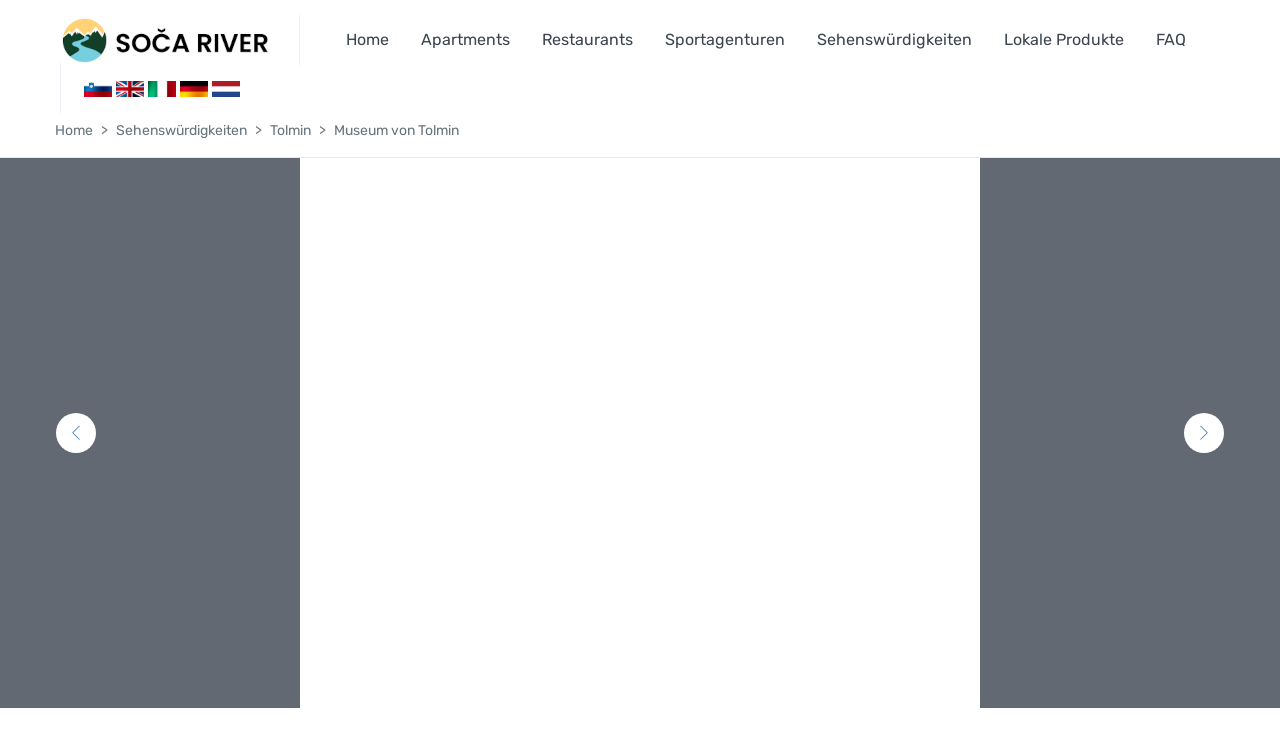

--- FILE ---
content_type: text/html
request_url: https://www.soca-river.com/de/tolmin/museum-von-tolmin.html
body_size: 5488
content:
<!DOCTYPE html><html lang=de> <head><meta charset=utf-8><title>Museum von Tolmin | Natürliche Sehenswürdigkeiten im Soča-Tal</title><meta name=description content="Das Museum von Tolmin befindet sich im Zentrum der Stadt Tolmin im ehemaligen Palast Coronini. Darin kann man eine Dauerausstellung »Naplavine obsoške..."><meta name=keywords content="tolmin, natürliche sehenswürdigkeiten im soča-tal, museum von tolmin, städte des soča-tals, ausflug, frage"><meta property=og:type content=website><meta property=og:title content="Museum von Tolmin"><meta property=og:description content="Das Museum von Tolmin befindet sich im Zentrum der Stadt Tolmin im ehemaligen Palast Coronini. Darin kann man eine Dauerausstellung »Naplavine obsoške..."><meta property=og:image content=https://soca-river.com/slike/tolminski-muzej/820x550/tolminski-muzej-1.JPG><meta property=twitter:title content="Museum von Tolmin"><meta property=twitter:description content="Das Museum von Tolmin befindet sich im Zentrum der Stadt Tolmin im ehemaligen Palast Coronini. Darin kann man eine Dauerausstellung »Naplavine obsoške..."><meta property=twitter:image content=https://soca-river.com/slike/tolminski-muzej/820x550/tolminski-muzej-1.JPG><meta name=viewport content="width=device-width, initial-scale=1, shrink-to-fit=no"><link rel=apple-touch-icon sizes=180x180 href=/assets/img/favicon/apple-touch-icon.png><link rel=icon type=image/png sizes=32x32 href=/assets/img/favicon/favicon-32x32.png><link rel=icon type=image/png sizes=16x16 href=/assets/img/favicon/favicon-16x16.png><link rel=manifest href=/assets/img/favicon/site.webmanifest><link rel=mask-icon href=/assets/img/favicon/safari-pinned-tab.svg color=#5bbad5><link rel="shortcut icon" href=/assets/img/favicon/favicon.ico><meta name=apple-mobile-web-app-title content=Soča-river.com><meta name=application-name content=Soča-river.com><meta name=msapplication-TileColor content=#2d89ef><meta name=msapplication-config content=/assets/img/favicon/browserconfig.xml><meta name=theme-color content=#ffffff><script async src="https://pagead2.googlesyndication.com/pagead/js/adsbygoogle.js?client=ca-pub-8615720772865318" crossorigin=anonymous></script><link rel=stylesheet href=../../assets/css/skupni.min.css><link rel=stylesheet href=../../assets/css/text-fonts.css><script async src="https://www.googletagmanager.com/gtag/js?id=G-PVBMQ4HHLV"></script><script>
        window.dataLayer = window.dataLayer || [];
        function gtag(){dataLayer.push(arguments);}
        gtag('js', new Date());

        gtag('config', 'G-PVBMQ4HHLV');
        </script><link rel=alternate href=https://www.soca-river.com/si/tolmin/tolminski-muzej.html hreflang=sl><link rel=alternate href=https://www.soca-river.com/en/tolmin/tolmin-museum.html hreflang=en><link rel=alternate href=https://www.soca-river.com/it/tolmin/il-museo-di-tolmino.html hreflang=it><link rel=alternate href=https://www.soca-river.com/de/tolmin/museum-von-tolmin.html hreflang=de><link rel=alternate href=https://www.soca-river.com/nl/tolmin/tolmin-museum.html hreflang=nl></head> <body> <header id=header class="u-header u-header--dark-nav-links-xl u-header--nav-links-normal u-header--static-xl u-header--show-hide-xl" data-header-fix-moment=500 data-header-fix-effect=slide> <div class="u-header__section u-header__shadow-on-show-hide py-3 py-xl-0"> <div id=logoAndNav class="container-fluid py-1"> <nav class="js-mega-menu navbar navbar-expand-xl u-header__navbar u-header__navbar--no-space"> <a class="navbar-brand u-header__navbar-brand-default u-header__navbar-brand-center u-header__navbar-brand-text-md u-header__navbar-brand-text-dark-xl u-header__divider-xl u-header__divider-right pr-xl-5" href=./../index.html aria-label=MyTravel> <picture> <source media="(max-width: 699px)" srcset=../../assets/img/logo/logo-mobile.png> <source media="(min-width: 700px)" srcset=../../assets/img/logo/logo-full.png> <img src=../../assets/img/logo/logo-full.png alt="Soca-river.com logo"> </picture> </a> <button type=button class="navbar-toggler btn u-hamburger u-hamburger--primary order-2 ml-3" aria-label="Toggle navigation" aria-expanded=false aria-controls=navBar data-toggle=collapse data-target=#navBar> <span id=hamburgerTrigger class=u-hamburger__box> <span class=u-hamburger__inner></span> </span> </button> <div id=navBar class="navbar-collapse u-header__navbar-collapse u-header-left-aligned-nav collapse order-2 order-xl-0 pt-4 pt-xl-0"> <ul class="navbar-nav u-header__navbar-nav position-relative"> <li><a id=homeMenu class="nav-link u-header__nav-link" href=./../index.html>Home</a></li> <li><a id=apartmentsMenu class="nav-link u-header__nav-link" href=./../apartments.html>Apartments</a></li> <li><a id=restaurantsMenu class="nav-link u-header__nav-link" href=./../restaurants.html>Restaurants</a></li> <li><a id=sportsMenu class="nav-link u-header__nav-link" href=./../sportagenturen.html>Sportagenturen</a></li> <li><a id=sightsMenu class="nav-link u-header__nav-link" href=./../naturliche-sehenswurdigkeiten.html>Sehenswürdigkeiten</a></li> <li><a id=localProductsMenu class="nav-link u-header__nav-link" href=./../lokale-produkte.html>Lokale Produkte</a></li> <li><a id=faqMenu class="nav-link u-header__nav-link" href=./../faq.html>FAQ</a></li> </ul> </div> <div class="position-relative pl-4 pr-xl-4 u-header__divider-xl ml-auto ml-md-0"> <a href=../../si/tolmin/tolminski-muzej.html><img src=../../assets/img/icons/si.png alt=si></a> <a href=../../en/tolmin/tolmin-museum.html><img src=../../assets/img/icons/en.png alt=en></a> <a href=../../it/tolmin/il-museo-di-tolmino.html><img src=../../assets/img/icons/it.png alt=it></a> <a href=../../de/tolmin/museum-von-tolmin.html><img src=../../assets/img/icons/de.png alt=de></a> <a href=../../nl/tolmin/tolmin-museum.html><img src=../../assets/img/icons/nl.png alt=nl></a> </div> </nav> </div> </div> </header> <main id=content> <div class=border-bottom> <div class=container> <nav class=py-3 aria-label=breadcrumb> <ol class="breadcrumb breadcrumb-no-gutter mb-0 flex-nowrap flex-xl-wrap overflow-auto overflow-xl-visble"> <li class="breadcrumb-item flex-shrink-0 flex-xl-shrink-1"><a href=../index.html>Home</a></li> <li class="breadcrumb-item flex-shrink-0 flex-xl-shrink-1"><a href=../naturliche-sehenswurdigkeiten.html>Sehenswürdigkeiten</a></li> <li class="breadcrumb-item flex-shrink-0 flex-xl-shrink-1"><a href=../naturliche-sehenswurdigkeiten.html#tolmin>Tolmin</a></li> <li class="breadcrumb-item flex-shrink-0 flex-xl-shrink-1 active" aria-current=page>Museum von Tolmin</li> </ol> </nav> </div> </div> <div class=mb-8> <div class="js-slick-carousel u-slick u-slick__img-overlay" data-arrows-classes="d-none d-md-inline-block u-slick__arrow-classic u-slick__arrow-centered--y rounded-circle" data-arrow-left-classes="flaticon-back u-slick__arrow-classic-inner u-slick__arrow-classic-inner--left ml-md-4 ml-xl-8" data-arrow-right-classes="flaticon-next u-slick__arrow-classic-inner u-slick__arrow-classic-inner--right mr-md-4 mr-xl-8" data-infinite=true data-slides-show=1 data-slides-scroll=1 data-center-mode=true data-pagi-classes="d-md-none text-center u-slick__pagination mt-5 mb-0" data-center-padding=542px data-responsive='[{
                        "breakpoint": 1480,
                        "settings": {
                            "centerPadding": "300px"
                        }
                    }, {
                        "breakpoint": 1199,
                        "settings": {
                            "centerPadding": "200px"
                        }
                    }, {
                        "breakpoint": 992,
                        "settings": {
                            "centerPadding": "120px"
                        }
                    }, {
                        "breakpoint": 554,
                        "settings": {
                            "centerPadding": "20px"
                        }
                    }]'> <div class="js-slide bg-img-hero min-height-slider-image" style="background-image: url(../../slike/tolminski-muzej/820x550/tolminski-muzej-1.JPG);"></div> <div class="js-slide bg-img-hero min-height-slider-image" style="background-image: url(../../slike/tolminski-muzej/820x550/tolminski-muzej-1.JPG);"></div> </div> </div> <div class="border-bottom border-color-8"> <div class="container space-bottom-1"> <div class="w-md-80 w-lg-50 text-center mx-md-auto mb-4 mb-xl-7 pb-xl-1"> <h1 class="section-title text-black font-size-30 font-weight-bold mb-0">Museum von Tolmin</h1> </div> <div class=row> <div class=col> <div class="w-lg-80 w-xl-60 mx-auto collapse_custom position-relative mb-4 pb-xl-1"> <p class=justify>Das Museum von Tolmin befindet sich im Zentrum der Stadt Tolmin im ehemaligen Palast Coronini. Darin kann man eine Dauerausstellung »Naplavine obsoške zgodovine« (die Ablagerungen der Soča-Geschichte) bewundern, die aus drei Teile besteht: die archeologische, historisch-ethnographische und kunstgeschichtliche Sammlung.</p> <p class=justify></p> <p> <i class="fa fa-map-signs"></i> Wie man erreicht? <a href=https://www.google.com/maps/dir//46.1821681,%2013.7326008 target=_blank class="ml-1 d-block d-md-inline">Wegbeschreibung anzeigen</a> </p> </div> </div> <div class="col-lg-4 col-xl-3"> <div class="border border-color-7 rounded px-4 pt-4 pb-3 mb-5"> <div class="px-2 pt-2"> <div class="d-flex align-items-center mb-2"> <i class="fa flaticon-tickets font-size-25 text-primary mr-3 pr-1"></i> <h6 class="mb-0 font-size-14 text-gray-1"> Bezahlter Eintritt </h6> </div> </div> </div> </div> </div> </div> </div> <div id=main-map style="width: 100%; height: 350px"></div> <div class="border-bottom border-color-8"> <div class="container space-lg-1"> <div class="w-md-80 w-lg-50 text-center mx-md-auto mt-3 mb-5 mb-lg-8 pb-lg-2"> <h2 class="section-title text-black font-size-30 font-weight-bold">Natürliche Sehenswürdigkeiten in der Nähe</h2> </div> <div class="mb-4 mb-lg-6"> <div class="row border-lg-bottom pb-lg-6"> <div class="col-md-12 col-lg-6 d-md-flex pb-4 pb-lg-0"> <div class=col-xl-4dot1> <a class=d-block href=../tolmin/tolmin.html> <img class="img-fluid w-100 rounded-xs mb-3 mb-md-0" src=../../slike/tolmin/300x230/tolmin-soca-town-1.jpg alt="Tolmin - tolmin"> </a> </div> <div class=col-xl-7dot9> <div class="ml-3 pl-1"> <h4 class="font-size-21 font-weight-semi-bold text-gray-6"> <a href=../tolmin/tolmin.html> Tolmin </a> </h4> <p class="text-gray-1 text-lh-lg justify">Tolmin ist eine Stadt an der Nahstelle des Isonzo-, Bask- und Idrija-Tals, sie wird auch von den Zusammenfluss von 2 Flussen, der Soča und der Tolminka, einen...</p> </div> </div> </div> <div class="col-md-12 col-lg-6 d-md-flex pb-4 pb-lg-0"> <div class=col-xl-4dot1> <a class=d-block href=../tolmin/nemska-kostnica.html> <img class="img-fluid w-100 rounded-xs mb-3 mb-md-0" src=../../slike/nemska-kostnica/300x230/nemska-kostnica-tolmin-1.JPG alt="Nemška kostnica - tolmin"> </a> </div> <div class=col-xl-7dot9> <div class="ml-3 pl-1"> <h4 class="font-size-21 font-weight-semi-bold text-gray-6"> <a href=../tolmin/nemska-kostnica.html> Nemška kostnica </a> </h4> <p class="text-gray-1 text-lh-lg justify">Wo der Zusammenfluss der Flüsse Tolminka und Soča liegt, befindet sich schon seit 1938 das deutsche Beinhaus, wo die Überreste der gefallenen deutschen...</p> </div> </div> </div> </div> <div class="row py-lg-5 mb-5"> <div class="col-md-12 col-lg-6 d-md-flex pb-4 pb-lg-0"> <div class=col-xl-4dot1> <a class=d-block href=../tolmin/tolminski-grad.html> <img class="img-fluid w-100 rounded-xs mb-3 mb-md-0" src=../../slike/tolminski-grad/300x230/tolminski-grad-1.JPG alt="Tolminski grad - tolmin"> </a> </div> <div class=col-xl-7dot9> <div class="ml-3 pl-1"> <h4 class="font-size-21 font-weight-semi-bold text-gray-6"> <a href=../tolmin/tolminski-grad.html> Tolminski grad </a> </h4> <p class="text-gray-1 text-lh-lg justify">Das Schloss Tolmin, beziungsweise seine rekonstruirten Ruinen aus der mittelalterlichen Zeit, liegen auf dem Berg Kozlov Rob über Tolmin. Sie bieten uns eine...</p> </div> </div> </div> <div class="col-md-12 col-lg-6 d-md-flex pb-4 pb-lg-0"> <div class=col-xl-4dot1> <a class=d-block href=../tolmin/sotocje.html> <img class="img-fluid w-100 rounded-xs mb-3 mb-md-0" src=../../slike/sotocje/300x230/sotocje-tolmin-1.jpg alt="Sotočje - tolmin"> </a> </div> <div class=col-xl-7dot9> <div class="ml-3 pl-1"> <h4 class="font-size-21 font-weight-semi-bold text-gray-6"> <a href=../tolmin/sotocje.html> Sotočje </a> </h4> <p class="text-gray-1 text-lh-lg justify">Der Zusammenfluss der zwei Bergbachen Soča und Tolminka ist ein Ort, der auf jeden Fall einen Besuch wert ist. Im Sommer ist die Lage für verschiedene Musik...</p> </div> </div> </div> </div> <div class=text-center> <a class="text-center btn btn-md-wide border-width-2 btn-outline-navy font-weight-semi-bold px-5 transition-3d-hover" href=../naturliche-sehenswurdigkeiten.html>Sieh alle Sehenswürdigkeiten</a> </div> </div> </div> </div> </main> <footer class="footer pt-4"> <div class="border-bottom border-color-8"></div> <div class="space-bottom-2 pt-4"> <div class=container> <div class="row justify-content-xl-between"> <div class="col-12 col-lg-4 col-xl-3dot1 mb-6 mb-md-10 mb-xl-0"> <div class="d-md-flex d-lg-block"> <div class="mb-5 mr-md-7 mr-lg-0"> <h4 class="h6 mb-4 font-weight-bold">Kontakt Informationen</h4> <div class="d-flex align-items-center"> <div class=mr-4> <i class="flaticon-envelope font-size-50"></i> </div> <div> <small class="d-block font-size-18 font-weight-normal text-primary"><span class="text-primary font-weight-semi-bold"><a href=mailto:info@soca-river.com>info@soca-river.com</a></span></small> </div> </div> <ul class="list-inline mb-0"> <li class="list-inline-item mr-2"> <a class="btn btn-icon btn-social btn-bg-transparent" href=https://www.facebook.com/socarivercom target=_blank> <span class="fab fa-facebook-f btn-icon__inner"></span> </a> </li> <li class="list-inline-item mr-2"> <a class="btn btn-icon btn-social btn-bg-transparent" href=https://www.instagram.com/soca_river/ target=_blank> <span class="fab fa-instagram btn-icon__inner"></span> </a> </li> </ul> </div> </div> </div> <div class="col-12 col-md-6 col-lg-4 col-xl-1dot8 mb-6 mb-md-10 mb-xl-0"> <h4 class="h6 font-weight-bold mb-2 mb-xl-4">Soča-Tal</h4> <ul class="list-group list-group-flush list-group-borderless mb-0"> <li><a class="text-decoration-on-hover list-group-item list-group-item-action" href=./../index.html>Home</a></li> <li><a class="text-decoration-on-hover list-group-item list-group-item-action" href=./../apartments.html>Apartments</a></li> <li><a class="list-group-item list-group-item-action text-decoration-on-hover" href=./../restaurants.html>Restaurants</a></li> </ul> </div> <div class="col-12 col-md-6 col-lg-4 col-xl-1dot8 mb-6 mb-md-10 mb-xl-0"> <h4 class="h6 font-weight-bold mb-2 mb-xl-4">Natur</h4> <ul class="list-group list-group-flush list-group-borderless mb-0"> <li><a class="list-group-item list-group-item-action text-decoration-on-hover" href=./../sportagenturen.html>Sportagenturen</a></li> <li><a class="list-group-item list-group-item-action text-decoration-on-hover" href=./../naturliche-sehenswurdigkeiten.html>Sehenswürdigkeiten</a></li> <li><a class="list-group-item list-group-item-action text-decoration-on-hover" href=./../lokale-produkte.html>Lokale Produkte</a></li> </ul> </div> <div class="col-12 col-md-6 col-lg-4 col-xl-1dot8 mb-6 mb-md-0"> <h4 class="h6 font-weight-bold mb-2 mb-xl-4">Über uns</h4> <ul class="list-group list-group-flush list-group-borderless mb-0"> <li><a class="list-group-item list-group-item-action text-decoration-on-hover" href=./../uber-uns.html>Über uns</a></li> <li><a class="list-group-item list-group-item-action text-decoration-on-hover" href=./../faq.html>FAQ</a></li> </ul> </div> </div> </div> </div> <div class=space-1> <div class=container> <div class="d-lg-flex d-md-block justify-content-between align-items-center"> <p class="text-muted mb-3 mb-lg-0 text-gray-1">© 2023 Soca-river.com Alle Rechte vorbehalten</p> </div> </div> </div> </footer> <div id=myToast class=toast style="background-color: #FBD170; position: fixed; bottom: 85px; right: 15px; z-index: 2;" role=alert aria-live=assertive aria-atomic=true data-autohide=false> <div class=toast-header> <strong class=mr-auto>Möchten Sie Teil von soca-river.com sein?</strong> <button type=button class="ml-2 mb-1 close" data-dismiss=toast aria-label=Close> <span aria-hidden=true>&times;</span> </button> </div> <div class=toast-body> Schreiben Sie uns an <a href='mailto:"info@soca-river.com"'>info@soca-river.com</a> </div> </div> <a class="js-go-to u-go-to-modern" href=# data-position='{"bottom": 15, "right": 15 }' data-type=fixed data-offset-top=400 data-compensation=#header data-show-effect=slideInUp data-hide-effect=slideOutDown> <span class="flaticon-arrow u-go-to-modern__inner"></span> </a> <script src=../../assets/js/VENDOR.js></script> <script>
            $(window).on('load',function(){var myStorage=window.localStorage;const show=localStorage.getItem('popupShow');if(!show){setTimeout(function(){$("#myToast").toast('show');},10000);localStorage.setItem('popupShow','True');}
setTimeout(function(){$(".leaflet-control-attribution").html('Leaflet | &copy; OpenStreetMap contributors');},1000);});$(document).on('ready',function(){var map=L.map('main-map',{gestureHandling:true,}).setView([46.1821681,13.7326008],12);$.HSCore.components.HSHeader.init($('#header'));$.HSCore.components.HSSlickCarousel.init('.js-slick-carousel');$.HSCore.components.HSGoTo.init('.js-go-to');L.tileLayer('https://{s}.tile.openstreetmap.org/{z}/{x}/{y}.png',{attribution:'&copy; <a href="https://www.openstreetmap.org/copyright">OpenStreetMap</a> contributors'}).addTo(map);var trenutni=L.divIcon({className:'custom-div-icon',html:"<div style='background-color:#c30b82;' class='marker-pin'></div><i style='color:#c30b82' class='fa fa-circle-notch'>",iconSize:[30,42],iconAnchor:[15,42],popupAnchor:[0,-42],});var narava=L.divIcon({className:'custom-div-icon',html:"<div style='background-color:#38b000;' class='marker-pin'></div><i class='fa fa-tree'>",iconSize:[30,42],iconAnchor:[15,42],popupAnchor:[0,-42],});var objekti=L.divIcon({className:'custom-div-icon',html:"<div style='background-color:#38b000;' class='marker-pin'></div><i class='fa fa-chess-rook'>",iconSize:[30,42],iconAnchor:[15,42],popupAnchor:[0,-42],});var cerkev=L.divIcon({className:'custom-div-icon',html:"<div style='background-color:#38b000;' class='marker-pin'></div><i class='fa fa-church' style='font-size:18px; margin: 12px auto;'>",iconSize:[30,42],iconAnchor:[15,42],popupAnchor:[0,-42],});var reka=L.divIcon({className:'custom-div-icon',html:"<div style='background-color:#38b000;' class='marker-pin'></div><i class='fa fa-water' style='font-size:18px; margin: 12px auto;'>",iconSize:[30,42],iconAnchor:[15,42],popupAnchor:[0,-42],});var gora=L.divIcon({className:'custom-div-icon',html:"<div style='background-color:#38b000;' class='marker-pin'></div><i class='fa fa-mountain' style='font-size:18px; margin: 12px auto;'>",iconSize:[30,42],iconAnchor:[15,42],popupAnchor:[0,-42],});var kraj=L.divIcon({className:'custom-div-icon',html:"<div style='background-color:#38b000;' class='marker-pin'></div><i class='fa fa-city' style='font-size:18px; margin: 12px auto;'>",iconSize:[30,42],iconAnchor:[15,42],popupAnchor:[0,-42],});var muzej=L.divIcon({className:'custom-div-icon',html:"<div style='background-color:#38b000;' class='marker-pin'></div><i class='fa fa-building' style='font-size:18px; margin: 12px auto;'>",iconSize:[30,42],iconAnchor:[15,42],popupAnchor:[0,-42],});var most=L.divIcon({className:'custom-div-icon',html:"<div style='background-color:#38b000;' class='marker-pin'></div><i class='fa fa-archway' style='font-size:18px; margin: 12px auto;'>",iconSize:[30,42],iconAnchor:[15,42],popupAnchor:[0,-42],});L.marker([46.1821681,13.7326008],{icon:trenutni}).addTo(map).bindPopup('Museum von Tolmin');L.marker([46.1828005,13.7328983],{icon:kraj}).addTo(map).bindPopup('<div class="product-item__outer w-100 popup"> <div class=row> <div class=col-md-5> <div class=position-relative> <a href=/de/tolmin/tolmin.html> <img class="img-fluid card-img-top" src=/slike/tolmin/300x230/tolmin-soca-town-1.jpg> </a> </div> </div> <div class="col-md-6 flex-horizontal-center"> <div class="w-100 position-relative m-2 m-md-0"> <a href=/de/tolmin/tolmin.html> <span class="font-weight-bold font-size-15 text-dark d-flex mb-1">Tolmin</span> </a> <div class="card-body p-0"> <hr> <div class=my-2> <span class="font-size-12 text-gray-1"></span> </div> </div> </div> </div> </div> </div>');L.marker([46.17506233438846,13.732398824826797],{icon:objekti}).addTo(map).bindPopup('<div class="product-item__outer w-100 popup"> <div class=row> <div class=col-md-5> <div class=position-relative> <a href=/de/tolmin/nemska-kostnica.html> <img class="img-fluid card-img-top" src=/slike/nemska-kostnica/300x230/nemska-kostnica-tolmin-1.JPG> </a> </div> </div> <div class="col-md-6 flex-horizontal-center"> <div class="w-100 position-relative m-2 m-md-0"> <a href=/de/tolmin/nemska-kostnica.html> <span class="font-weight-bold font-size-15 text-dark d-flex mb-1">Nemška kostnica</span> </a> <div class="card-body p-0"> <hr> <div class=my-2> <span class="font-size-12 text-gray-1"></span> </div> </div> </div> </div> </div> </div>');L.marker([46.1896253,13.7256871],{icon:objekti}).addTo(map).bindPopup('<div class="product-item__outer w-100 popup"> <div class=row> <div class=col-md-5> <div class=position-relative> <a href=/de/tolmin/tolminski-grad.html> <img class="img-fluid card-img-top" src=/slike/tolminski-grad/300x230/tolminski-grad-1.JPG> </a> </div> </div> <div class="col-md-6 flex-horizontal-center"> <div class="w-100 position-relative m-2 m-md-0"> <a href=/de/tolmin/tolminski-grad.html> <span class="font-weight-bold font-size-15 text-dark d-flex mb-1">Tolminski grad</span> </a> <div class="card-body p-0"> <hr> <div class=my-2> <span class="font-size-12 text-gray-1"></span> </div> </div> </div> </div> </div> </div>');L.marker([46.1736525,13.7399738],{icon:reka}).addTo(map).bindPopup('<div class="product-item__outer w-100 popup"> <div class=row> <div class=col-md-5> <div class=position-relative> <a href=/de/tolmin/sotocje.html> <img class="img-fluid card-img-top" src=/slike/sotocje/300x230/sotocje-tolmin-1.jpg> </a> </div> </div> <div class="col-md-6 flex-horizontal-center"> <div class="w-100 position-relative m-2 m-md-0"> <a href=/de/tolmin/sotocje.html> <span class="font-weight-bold font-size-15 text-dark d-flex mb-1">Sotočje</span> </a> <div class="card-body p-0"> <hr> <div class=my-2> <span class="font-size-12 text-gray-1"></span> </div> </div> </div> </div> </div> </div>');});
        </script> </body> </html>

--- FILE ---
content_type: text/html; charset=utf-8
request_url: https://www.google.com/recaptcha/api2/aframe
body_size: 266
content:
<!DOCTYPE HTML><html><head><meta http-equiv="content-type" content="text/html; charset=UTF-8"></head><body><script nonce="eVPu92aKuUyayTmV_qJbrw">/** Anti-fraud and anti-abuse applications only. See google.com/recaptcha */ try{var clients={'sodar':'https://pagead2.googlesyndication.com/pagead/sodar?'};window.addEventListener("message",function(a){try{if(a.source===window.parent){var b=JSON.parse(a.data);var c=clients[b['id']];if(c){var d=document.createElement('img');d.src=c+b['params']+'&rc='+(localStorage.getItem("rc::a")?sessionStorage.getItem("rc::b"):"");window.document.body.appendChild(d);sessionStorage.setItem("rc::e",parseInt(sessionStorage.getItem("rc::e")||0)+1);localStorage.setItem("rc::h",'1768529540766');}}}catch(b){}});window.parent.postMessage("_grecaptcha_ready", "*");}catch(b){}</script></body></html>

--- FILE ---
content_type: text/css
request_url: https://www.soca-river.com/assets/css/skupni.min.css
body_size: 18142
content:
/*!
 * animate.css -http://daneden.me/animate
 * Version - 3.7.0
 * Licensed under the MIT license - http://opensource.org/licenses/MIT
 *
 * Copyright (c) 2018 Daniel Eden
 */
/*!
 * Bootstrap-select v1.13.2 (https://developer.snapappointments.com/bootstrap-select)
 *
 * Copyright 2012-2018 SnapAppointments, LLC
 * Licensed under MIT (https://github.com/snapappointments/bootstrap-select/blob/master/LICENSE)
 */
/*!
 * Bootstrap v4.3.1 (https://getbootstrap.com/)
 * Copyright 2011-2019 The Bootstrap Authors
 * Copyright 2011-2019 Twitter, Inc.
 * Licensed under MIT (https://github.com/twbs/bootstrap/blob/master/LICENSE)
 */
 @-webkit-keyframes fadeOut{0%{opacity:1}to{opacity:0}}@keyframes fadeOut{0%{transform:scale(1);opacity:1}to{transform:scale(.7);transition-property:all}}@font-face{font-family:'Rubik';font-style:normal;font-weight:300;font-display:swap;src:url(https://fonts.gstatic.com/s/rubik/v12/iJWKBXyIfDnIV7nMrXyi0A.woff2) format('woff2');unicode-range:U+0460-052F,U+1C80-1C88,U+20B4,U+2DE0-2DFF,U+A640-A69F,U+FE2E-FE2F}@font-face{font-family:'Rubik';font-style:normal;font-weight:300;font-display:swap;src:url(https://fonts.gstatic.com/s/rubik/v12/iJWKBXyIfDnIV7nFrXyi0A.woff2) format('woff2');unicode-range:U+0400-045F,U+0490-0491,U+04B0-04B1,U+2116}@font-face{font-family:'Rubik';font-style:normal;font-weight:300;font-display:swap;src:url(https://fonts.gstatic.com/s/rubik/v12/iJWKBXyIfDnIV7nDrXyi0A.woff2) format('woff2');unicode-range:U+0590-05FF,U+20AA,U+25CC,U+FB1D-FB4F}@font-face{font-family:'Rubik';font-style:normal;font-weight:300;font-display:swap;src:url(https://fonts.gstatic.com/s/rubik/v12/iJWKBXyIfDnIV7nPrXyi0A.woff2) format('woff2');unicode-range:U+0100-024F,U+0259,U+1E00-1EFF,U+2020,U+20A0-20AB,U+20AD-20CF,U+2113,U+2C60-2C7F,U+A720-A7FF}@font-face{font-family:'Rubik';font-style:normal;font-weight:300;font-display:swap;src:url(https://fonts.gstatic.com/s/rubik/v12/iJWKBXyIfDnIV7nBrXw.woff2) format('woff2');unicode-range:U+0000-00FF,U+0131,U+0152-0153,U+02BB-02BC,U+02C6,U+02DA,U+02DC,U+2000-206F,U+2074,U+20AC,U+2122,U+2191,U+2193,U+2212,U+2215,U+FEFF,U+FFFD}@font-face{font-family:'Rubik';font-style:normal;font-weight:400;font-display:swap;src:url(https://fonts.gstatic.com/s/rubik/v12/iJWKBXyIfDnIV7nMrXyi0A.woff2) format('woff2');unicode-range:U+0460-052F,U+1C80-1C88,U+20B4,U+2DE0-2DFF,U+A640-A69F,U+FE2E-FE2F}@font-face{font-family:'Rubik';font-style:normal;font-weight:400;font-display:swap;src:url(https://fonts.gstatic.com/s/rubik/v12/iJWKBXyIfDnIV7nFrXyi0A.woff2) format('woff2');unicode-range:U+0400-045F,U+0490-0491,U+04B0-04B1,U+2116}@font-face{font-family:'Rubik';font-style:normal;font-weight:400;font-display:swap;src:url(https://fonts.gstatic.com/s/rubik/v12/iJWKBXyIfDnIV7nDrXyi0A.woff2) format('woff2');unicode-range:U+0590-05FF,U+20AA,U+25CC,U+FB1D-FB4F}@font-face{font-family:'Rubik';font-style:normal;font-weight:400;font-display:swap;src:url(https://fonts.gstatic.com/s/rubik/v12/iJWKBXyIfDnIV7nPrXyi0A.woff2) format('woff2');unicode-range:U+0100-024F,U+0259,U+1E00-1EFF,U+2020,U+20A0-20AB,U+20AD-20CF,U+2113,U+2C60-2C7F,U+A720-A7FF}@font-face{font-family:'Rubik';font-style:normal;font-weight:400;font-display:swap;src:url(https://fonts.gstatic.com/s/rubik/v12/iJWKBXyIfDnIV7nBrXw.woff2) format('woff2');unicode-range:U+0000-00FF,U+0131,U+0152-0153,U+02BB-02BC,U+02C6,U+02DA,U+02DC,U+2000-206F,U+2074,U+20AC,U+2122,U+2191,U+2193,U+2212,U+2215,U+FEFF,U+FFFD}@font-face{font-family:'Rubik';font-style:normal;font-weight:500;font-display:swap;src:url(https://fonts.gstatic.com/s/rubik/v12/iJWKBXyIfDnIV7nMrXyi0A.woff2) format('woff2');unicode-range:U+0460-052F,U+1C80-1C88,U+20B4,U+2DE0-2DFF,U+A640-A69F,U+FE2E-FE2F}@font-face{font-family:'Rubik';font-style:normal;font-weight:500;font-display:swap;src:url(https://fonts.gstatic.com/s/rubik/v12/iJWKBXyIfDnIV7nFrXyi0A.woff2) format('woff2');unicode-range:U+0400-045F,U+0490-0491,U+04B0-04B1,U+2116}@font-face{font-family:'Rubik';font-style:normal;font-weight:500;font-display:swap;src:url(https://fonts.gstatic.com/s/rubik/v12/iJWKBXyIfDnIV7nDrXyi0A.woff2) format('woff2');unicode-range:U+0590-05FF,U+20AA,U+25CC,U+FB1D-FB4F}@font-face{font-family:'Rubik';font-style:normal;font-weight:500;font-display:swap;src:url(https://fonts.gstatic.com/s/rubik/v12/iJWKBXyIfDnIV7nPrXyi0A.woff2) format('woff2');unicode-range:U+0100-024F,U+0259,U+1E00-1EFF,U+2020,U+20A0-20AB,U+20AD-20CF,U+2113,U+2C60-2C7F,U+A720-A7FF}@font-face{font-family:'Rubik';font-style:normal;font-weight:500;font-display:swap;src:url(https://fonts.gstatic.com/s/rubik/v12/iJWKBXyIfDnIV7nBrXw.woff2) format('woff2');unicode-range:U+0000-00FF,U+0131,U+0152-0153,U+02BB-02BC,U+02C6,U+02DA,U+02DC,U+2000-206F,U+2074,U+20AC,U+2122,U+2191,U+2193,U+2212,U+2215,U+FEFF,U+FFFD}@font-face{font-family:'Rubik';font-style:normal;font-weight:700;font-display:swap;src:url(https://fonts.gstatic.com/s/rubik/v12/iJWKBXyIfDnIV7nMrXyi0A.woff2) format('woff2');unicode-range:U+0460-052F,U+1C80-1C88,U+20B4,U+2DE0-2DFF,U+A640-A69F,U+FE2E-FE2F}@font-face{font-family:'Rubik';font-style:normal;font-weight:700;font-display:swap;src:url(https://fonts.gstatic.com/s/rubik/v12/iJWKBXyIfDnIV7nFrXyi0A.woff2) format('woff2');unicode-range:U+0400-045F,U+0490-0491,U+04B0-04B1,U+2116}@font-face{font-family:'Rubik';font-style:normal;font-weight:700;font-display:swap;src:url(https://fonts.gstatic.com/s/rubik/v12/iJWKBXyIfDnIV7nDrXyi0A.woff2) format('woff2');unicode-range:U+0590-05FF,U+20AA,U+25CC,U+FB1D-FB4F}@font-face{font-family:'Rubik';font-style:normal;font-weight:700;font-display:swap;src:url(https://fonts.gstatic.com/s/rubik/v12/iJWKBXyIfDnIV7nPrXyi0A.woff2) format('woff2');unicode-range:U+0100-024F,U+0259,U+1E00-1EFF,U+2020,U+20A0-20AB,U+20AD-20CF,U+2113,U+2C60-2C7F,U+A720-A7FF}@font-face{font-family:'Rubik';font-style:normal;font-weight:700;font-display:swap;src:url(https://fonts.gstatic.com/s/rubik/v12/iJWKBXyIfDnIV7nBrXw.woff2) format('woff2');unicode-range:U+0000-00FF,U+0131,U+0152-0153,U+02BB-02BC,U+02C6,U+02DA,U+02DC,U+2000-206F,U+2074,U+20AC,U+2122,U+2191,U+2193,U+2212,U+2215,U+FEFF,U+FFFD}@font-face{font-family:'Rubik';font-style:normal;font-weight:900;font-display:swap;src:url(https://fonts.gstatic.com/s/rubik/v12/iJWKBXyIfDnIV7nMrXyi0A.woff2) format('woff2');unicode-range:U+0460-052F,U+1C80-1C88,U+20B4,U+2DE0-2DFF,U+A640-A69F,U+FE2E-FE2F}@font-face{font-family:'Rubik';font-style:normal;font-weight:900;font-display:swap;src:url(https://fonts.gstatic.com/s/rubik/v12/iJWKBXyIfDnIV7nFrXyi0A.woff2) format('woff2');unicode-range:U+0400-045F,U+0490-0491,U+04B0-04B1,U+2116}@font-face{font-family:'Rubik';font-style:normal;font-weight:900;font-display:swap;src:url(https://fonts.gstatic.com/s/rubik/v12/iJWKBXyIfDnIV7nDrXyi0A.woff2) format('woff2');unicode-range:U+0590-05FF,U+20AA,U+25CC,U+FB1D-FB4F}@font-face{font-family:'Rubik';font-style:normal;font-weight:900;font-display:swap;src:url(https://fonts.gstatic.com/s/rubik/v12/iJWKBXyIfDnIV7nPrXyi0A.woff2) format('woff2');unicode-range:U+0100-024F,U+0259,U+1E00-1EFF,U+2020,U+20A0-20AB,U+20AD-20CF,U+2113,U+2C60-2C7F,U+A720-A7FF}@font-face{font-family:'Rubik';font-style:normal;font-weight:900;font-display:swap;src:url(https://fonts.gstatic.com/s/rubik/v12/iJWKBXyIfDnIV7nBrXw.woff2) format('woff2');unicode-range:U+0000-00FF,U+0131,U+0152-0153,U+02BB-02BC,U+02C6,U+02DA,U+02DC,U+2000-206F,U+2074,U+20AC,U+2122,U+2191,U+2193,U+2212,U+2215,U+FEFF,U+FFFD}.fa,.fab,.far,.fas{-moz-osx-font-smoothing:grayscale;-webkit-font-smoothing:antialiased;display:inline-block;font-style:normal;font-variant:normal;text-rendering:auto;line-height:1}.fa-3x{font-size:3em}:root .fa-flip-both,:root .fa-flip-horizontal,:root .fa-flip-vertical,:root .fa-rotate-180,:root .fa-rotate-270,:root .fa-rotate-90{filter:none}.fa-apple-alt:before{content:"\f5d1"}.fa-archway:before{content:"\f557"}.fa-baby:before{content:"\f77c"}.fa-bath:before{content:"\f2cd"}.fa-bed:before{content:"\f236"}.fa-beer:before{content:"\f0fc"}.fa-bicycle:before{content:"\f206"}.fa-bug:before{content:"\f188"}.fa-building:before{content:"\f1ad"}.fa-campground:before{content:"\f6bb"}.fa-caret-square-down:before{content:"\f150"}.fa-carrot:before{content:"\f787"}.fa-charging-station:before{content:"\f5e7"}.fa-cheese:before{content:"\f7ef"}.fa-chess-rook:before{content:"\f447"}.fa-chevron-down:before{content:"\f078"}.fa-chevron-left:before{content:"\f053"}.fa-chevron-right:before{content:"\f054"}.fa-child:before{content:"\f1ae"}.fa-church:before{content:"\f51d"}.fa-city:before{content:"\f64f"}.fa-clock:before{content:"\f017"}.fa-coffee:before{content:"\f0f4"}.fa-cookie-bite:before{content:"\f564"}.fa-desktop:before{content:"\f108"}.fa-drumstick-bite:before{content:"\f6d7"}.fa-dumbbell:before{content:"\f44b"}.fa-envelope:before{content:"\f0e0"}.fa-facebook:before{content:"\f09a"}.fa-facebook-f:before{content:"\f39e"}.fa-fire:before{content:"\f06d"}.fa-fish:before{content:"\f578"}.fa-glass-whiskey:before{content:"\f7a0"}.fa-globe-europe:before{content:"\f7a2"}.fa-hamburger:before{content:"\f805"}.fa-heartbeat:before{content:"\f21e"}.fa-hiking:before{content:"\f6ec"}.fa-hot-tub:before{content:"\f593"}.fa-ice-cream:before{content:"\f810"}.fa-instagram:before{content:"\f16d"}.fa-linkedin-in:before{content:"\f0e1"}.fa-male:before{content:"\f183"}.fa-map-signs:before{content:"\f277"}.fa-minus:before{content:"\f068"}.fa-mountain:before{content:"\f6fc"}.fa-parachute-box:before{content:"\f4cd"}.fa-parking:before{content:"\f540"}.fa-paw:before{content:"\f1b0"}.fa-phone:before{content:"\f095"}.fa-phone-volume:before{content:"\f2a0"}.fa-pills:before{content:"\f484"}.fa-pizza-slice:before{content:"\f818"}.fa-plus:before{content:"\f067"}.fa-route:before{content:"\f4d7"}.fa-running:before{content:"\f70c"}.fa-shuttle-van:before{content:"\f5b6"}.fa-snowflake:before{content:"\f2dc"}.fa-socks:before{content:"\f696"}.fa-spa:before{content:"\f5bb"}.fa-star:before{content:"\f005"}.fa-sticky-note:before{content:"\f249"}.fa-sun:before{content:"\f185"}.fa-swimmer:before{content:"\f5c4"}.fa-times:before{content:"\f00d"}.fa-toilet:before{content:"\f7d8"}.fa-tree:before{content:"\f1bb"}.fa-tshirt:before{content:"\f553"}.fa-tv:before{content:"\f26c"}.fa-twitter:before{content:"\f099"}.fa-utensils:before{content:"\f2e7"}.fa-volleyball-ball:before{content:"\f45f"}.fa-water:before{content:"\f773"}.fa-wheelchair:before{content:"\f193"}.fa-wifi:before{content:"\f1eb"}.fa-wind:before{content:"\f72e"}.fa-wine-glass:before{content:"\f4e3"}.fa-wine-glass-alt:before{content:"\f5ce"}@font-face{font-family:"Font Awesome 5 Brands";font-style:normal;font-weight:400;font-display:auto;src:url(/assets/vendor/font-awesome/webfonts/fa-brands-400.eot);src:url(/assets/vendor/font-awesome/webfonts/fa-brands-400.eot) format("embedded-opentype"),url(/assets/vendor/font-awesome/webfonts/fa-brands-400.woff2) format("woff2"),url(/assets/vendor/font-awesome/webfonts/fa-brands-400.woff) format("woff"),url(/assets/vendor/font-awesome/webfonts/fa-brands-400.ttf) format("truetype"),url(/assets/vendor/font-awesome/webfonts/fa-brands-400.svg) format("svg")}.fab{font-family:"Font Awesome 5 Brands"}@font-face{font-family:"Font Awesome 5 Free";font-style:normal;font-weight:400;font-display:auto;src:url(/assets/vendor/font-awesome/webfonts/fa-regular-400.eot);src:url(/assets/vendor/font-awesome/webfonts/fa-regular-400.eot) format("embedded-opentype"),url(/assets/vendor/font-awesome/webfonts/fa-regular-400.woff2) format("woff2"),url(/assets/vendor/font-awesome/webfonts/fa-regular-400.woff) format("woff"),url(/assets/vendor/font-awesome/webfonts/fa-regular-400.ttf) format("truetype"),url(/assets/vendor/font-awesome/webfonts/fa-regular-400.svg) format("svg")}.far{font-weight:400}@font-face{font-family:"Font Awesome 5 Free";font-style:normal;font-weight:900;font-display:auto;src:url(/assets/vendor/font-awesome/webfonts/fa-solid-900.eot);src:url(/assets/vendor/font-awesome/webfonts/fa-solid-900.eot) format("embedded-opentype"),url(/assets/vendor/font-awesome/webfonts/fa-solid-900.woff2) format("woff2"),url(/assets/vendor/font-awesome/webfonts/fa-solid-900.woff) format("woff"),url(/assets/vendor/font-awesome/webfonts/fa-solid-900.ttf) format("truetype"),url(/assets/vendor/font-awesome/webfonts/fa-solid-900.svg) format("svg")}.fa,.far,.fas{font-family:"Font Awesome 5 Free"}@font-face{font-family:"Flaticon";src:url(/assets/fonts/mytravel.eot);src:url(/assets/fonts/mytravel.eot) format("embedded-opentype"),url(/assets/fonts/mytravel.woff2) format("woff2"),url(/assets/fonts/mytravel.woff) format("woff"),url(/assets/fonts/mytravel.ttf) format("truetype"),url(/assets/fonts/mytravel.svg) format("svg");font-weight:400;font-style:normal}@media screen and (-webkit-min-device-pixel-ratio:0){@font-face{font-family:"Flaticon";src:url(/assets/fonts/mytravel.svg) format("svg")}}[class*=" flaticon-"],[class^=flaticon-]{font-style:normal}[class*=" flaticon-"]:after,[class*=" flaticon-"]:before,[class^=flaticon-]:after,[class^=flaticon-]:before{font-family:Flaticon}.flaticon-magnifying-glass:before{content:"\f101"}.flaticon-shopping-basket:before{content:"\f103"}.flaticon-climbing:before{content:"\f109"}.flaticon-placeholder:before{content:"\f114"}.flaticon-calendar:before{content:"\f118"}.flaticon-plus:before{content:"\f11a"}.flaticon-pin-1:before{content:"\f122"}.flaticon-next:before{content:"\f126"}.flaticon-back:before{content:"\f127"}.flaticon-down-chevron:before{content:"\f130"}.flaticon-arrow:before{content:"\f132"}.flaticon-apartment:before{content:"\f14e"}.flaticon-kayak:before{content:"\f150"}.flaticon-dish:before{content:"\f16c"}.flaticon-envelope:before{content:"\f184"}.fadeOut{-webkit-animation-name:fadeOut;animation-name:fadeOut}.animated{-webkit-animation-duration:1s;-webkit-animation-fill-mode:both;animation-duration:1s;animation-fill-mode:both}@media (prefers-reduced-motion){.animated{-webkit-animation:unset!important;-webkit-transition:none!important;animation:unset!important;transition:none!important}}.hs-menu-initialized{position:relative;z-index:10}.hs-menu-initialized:not(.hs-mobile-state) .hs-mega-menu.hs-reversed,.hs-menu-initialized:not(.hs-mobile-state) .hs-sub-menu.hs-reversed{left:auto;right:0}.hs-menu-initialized:not(.hs-mobile-state) .hs-mega-menu .hs-mega-menu.hs-reversed,.hs-menu-initialized:not(.hs-mobile-state) .hs-mega-menu .hs-sub-menu.hs-reversed,.hs-menu-initialized:not(.hs-mobile-state) .hs-sub-menu .hs-mega-menu.hs-reversed,.hs-menu-initialized:not(.hs-mobile-state) .hs-sub-menu .hs-sub-menu.hs-reversed{left:auto;right:100%}.flatpickr-calendar{background:0 0;opacity:0;display:none;text-align:center;visibility:hidden;padding:0;-webkit-animation:none;animation:none;direction:ltr;border:0;font-size:14px;line-height:24px;border-radius:5px;position:absolute;width:307.875px;-webkit-box-sizing:border-box;box-sizing:border-box;-ms-touch-action:manipulation;touch-action:manipulation;background:#fff;-webkit-box-shadow:1px 0 0 #e6e6e6,-1px 0 0 #e6e6e6,0 1px 0 #e6e6e6,0 -1px 0 #e6e6e6,0 3px 13px rgba(0,0,0,.08);box-shadow:1px 0 0 #e6e6e6,-1px 0 0 #e6e6e6,0 1px 0 #e6e6e6,0 -1px 0 #e6e6e6,0 3px 13px rgba(0,0,0,.08)}.flatpickr-calendar:after,.flatpickr-calendar:before{position:absolute;display:block;pointer-events:none;border:solid transparent;content:'';height:0;width:0;left:22px}.flatpickr-calendar:before{border-width:5px;margin:0 -5px}.flatpickr-calendar:after{border-width:4px;margin:0 -4px}.flatpickr-calendar:focus,.flatpickr-current-month input.cur-year:focus{outline:0}.flatpickr-months{display:-webkit-box;display:-webkit-flex;display:-ms-flexbox;display:flex}.flatpickr-months .flatpickr-month{background:0 0;color:rgba(0,0,0,.9);fill:rgba(0,0,0,.9);height:28px;line-height:1;text-align:center;position:relative;-webkit-user-select:none;-moz-user-select:none;-ms-user-select:none;user-select:none;overflow:hidden;-webkit-box-flex:1;-webkit-flex:1;-ms-flex:1;flex:1}.flatpickr-months .flatpickr-next-month,.flatpickr-months .flatpickr-prev-month{text-decoration:none;cursor:pointer;position:absolute;top:0;line-height:16px;height:28px;padding:10px;z-index:3;color:rgba(0,0,0,.9);fill:rgba(0,0,0,.9)}.flatpickr-months .flatpickr-prev-month.disabled{display:none}.flatpickr-months .flatpickr-prev-month.flatpickr-prev-month{left:0}.flatpickr-months .flatpickr-next-month.flatpickr-next-month{right:0}.flatpickr-months .flatpickr-next-month:hover,.flatpickr-months .flatpickr-prev-month:hover{color:#959ea9}.flatpickr-months .flatpickr-next-month:hover svg,.flatpickr-months .flatpickr-prev-month:hover svg{fill:#f64747}.flatpickr-months .flatpickr-next-month svg,.flatpickr-months .flatpickr-prev-month svg{width:14px;height:14px}.flatpickr-months .flatpickr-next-month svg path,.flatpickr-months .flatpickr-prev-month svg path{-webkit-transition:fill .1s;transition:fill .1s;fill:inherit}.numInputWrapper{position:relative;height:auto}.numInputWrapper input,.numInputWrapper span{display:inline-block}.numInputWrapper input{width:100%}.numInputWrapper input::-ms-clear{display:none}.numInputWrapper span{position:absolute;right:0;width:14px;padding:0 4px 0 2px;height:50%;line-height:50%;opacity:0;cursor:pointer;border:1px solid rgba(57,57,57,.15);-webkit-box-sizing:border-box;box-sizing:border-box}.numInputWrapper span:hover{background:rgba(0,0,0,.1)}.numInputWrapper span:active{background:rgba(0,0,0,.2)}.numInputWrapper span:after{display:block;content:"";position:absolute}.numInputWrapper span.arrowUp{top:0;border-bottom:0}.numInputWrapper span.arrowUp:after{border-left:4px solid transparent;border-right:4px solid transparent;border-bottom:4px solid rgba(57,57,57,.6);top:26%}.numInputWrapper span.arrowDown{top:50%}.numInputWrapper span.arrowDown:after{border-left:4px solid transparent;border-right:4px solid transparent;border-top:4px solid rgba(57,57,57,.6);top:40%}.flatpickr-current-month span.cur-month:hover,.numInputWrapper:hover{background:rgba(0,0,0,.05)}.numInputWrapper:hover span{opacity:1}.flatpickr-current-month{font-size:135%;font-weight:300;color:inherit;position:absolute;width:75%;left:12.5%;padding:6.16px 0 0;line-height:1;height:28px;display:inline-block;text-align:center;-webkit-transform:translate3d(0,0,0);transform:translate3d(0,0,0)}.flatpickr-current-month span.cur-month{font-family:inherit;font-weight:700;color:inherit;display:inline-block;margin-left:.5ch;padding:0}.flatpickr-current-month .numInputWrapper{width:6ch;width:7ch\0;display:inline-block}.flatpickr-current-month .numInputWrapper span.arrowUp:after{border-bottom-color:rgba(0,0,0,.9)}.flatpickr-current-month .numInputWrapper span.arrowDown:after{border-top-color:rgba(0,0,0,.9)}.flatpickr-current-month input.cur-year{background:0 0;-webkit-box-sizing:border-box;box-sizing:border-box;color:inherit;cursor:text;padding:0 0 0 .5ch;margin:0;display:inline-block;font-size:inherit;font-family:inherit;font-weight:300;line-height:inherit;height:auto;border:0;border-radius:0;vertical-align:initial}.flatpickr-weekdays{background:0 0;text-align:center;overflow:hidden;width:100%;-webkit-box-align:center;-webkit-align-items:center;-ms-flex-align:center;align-items:center;height:28px}.flatpickr-days,.flatpickr-weekdays,.flatpickr-weekdays .flatpickr-weekdaycontainer{display:-webkit-box;display:-webkit-flex;display:-ms-flexbox;display:flex}.flatpickr-weekdays .flatpickr-weekdaycontainer,span.flatpickr-weekday{-webkit-box-flex:1;-webkit-flex:1;-ms-flex:1;flex:1}span.flatpickr-weekday{cursor:default;font-size:90%;background:0 0;color:rgba(0,0,0,.54);line-height:1;margin:0;text-align:center;display:block;font-weight:bolder}.flatpickr-days{position:relative;overflow:hidden;-webkit-box-align:start;-webkit-align-items:flex-start;-ms-flex-align:start;align-items:flex-start;width:307.875px}.flatpickr-days:focus{outline:0}.dayContainer,.flatpickr-day{-webkit-box-sizing:border-box;box-sizing:border-box;display:inline-block}.dayContainer{padding:0;outline:0;text-align:left;width:307.875px;min-width:307.875px;max-width:307.875px;display:-ms-flexbox;display:-webkit-box;display:-webkit-flex;display:flex;-webkit-flex-wrap:wrap;flex-wrap:wrap;-ms-flex-wrap:wrap;-ms-flex-pack:justify;-webkit-justify-content:space-around;justify-content:space-around;-webkit-transform:translate3d(0,0,0);transform:translate3d(0,0,0);opacity:1}.flatpickr-day{background:0 0;border:1px solid transparent;border-radius:150px;color:#393939;cursor:pointer;font-weight:400;width:14.2857143%;-webkit-flex-basis:14.2857143%;-ms-flex-preferred-size:14.2857143%;flex-basis:14.2857143%;max-width:39px;height:39px;line-height:39px;margin:0;position:relative;-webkit-box-pack:center;-webkit-justify-content:center;-ms-flex-pack:center;justify-content:center;text-align:center}.flatpickr-day.inRange,.flatpickr-day.nextMonthDay:focus,.flatpickr-day.nextMonthDay:hover,.flatpickr-day.prevMonthDay:focus,.flatpickr-day.prevMonthDay:hover,.flatpickr-day:focus,.flatpickr-day:hover{cursor:pointer;outline:0;background:#e6e6e6;border-color:#e6e6e6}.flatpickr-day.today{border-color:#959ea9}.flatpickr-day.today:focus,.flatpickr-day.today:hover{border-color:#959ea9;background:#959ea9;color:#fff}.flatpickr-day.endRange,.flatpickr-day.endRange:focus,.flatpickr-day.endRange:hover,.flatpickr-day.selected,.flatpickr-day.selected:focus,.flatpickr-day.selected:hover,.flatpickr-day.startRange,.flatpickr-day.startRange:focus,.flatpickr-day.startRange:hover{background:#569ff7;-webkit-box-shadow:none;box-shadow:none;color:#fff;border-color:#569ff7}.flatpickr-day.selected.startRange,.flatpickr-day.startRange.startRange{border-radius:50px 0 0 50px}.flatpickr-day.endRange.endRange,.flatpickr-day.selected.endRange{border-radius:0 50px 50px 0}.flatpickr-day.inRange{border-radius:0;-webkit-box-shadow:-5px 0 0 #e6e6e6,5px 0 0 #e6e6e6;box-shadow:-5px 0 0 #e6e6e6,5px 0 0 #e6e6e6}.flatpickr-day.disabled,.flatpickr-day.disabled:hover{background:0 0;border-color:transparent}.flatpickr-day.nextMonthDay,.flatpickr-day.prevMonthDay{color:rgba(57,57,57,.3);background:0 0;border-color:transparent;cursor:default}.flatpickr-day.disabled,.flatpickr-day.disabled:hover{cursor:not-allowed;color:rgba(57,57,57,.1)}.rangeMode .flatpickr-day{margin-top:1px}.flatpickr-innerContainer,.flatpickr-rContainer{-webkit-box-sizing:border-box;box-sizing:border-box}.flatpickr-innerContainer{display:block;display:-webkit-box;display:-webkit-flex;display:-ms-flexbox;display:flex;overflow:hidden}.flatpickr-rContainer{display:inline-block;padding:0}.flatpickr-input[readonly]{cursor:pointer}.slick-list,.slick-slider{position:relative;display:block}.slick-slider{box-sizing:border-box;-webkit-user-select:none;-moz-user-select:none;-ms-user-select:none;user-select:none;-webkit-touch-callout:none;-khtml-user-select:none;-ms-touch-action:pan-y;touch-action:pan-y;-webkit-tap-highlight-color:transparent}.slick-list{overflow:hidden;margin:0;padding:0}.slick-list:focus{outline:0}.slick-slider .slick-list,.slick-slider .slick-track{-webkit-transform:translate3d(0,0,0);-moz-transform:translate3d(0,0,0);-ms-transform:translate3d(0,0,0);-o-transform:translate3d(0,0,0);transform:translate3d(0,0,0)}.slick-track{position:relative;top:0;left:0;display:block;margin-left:auto;margin-right:auto}.slick-track:after,.slick-track:before{display:table;content:''}.slick-track:after{clear:both}.slick-slide{display:none;float:left;height:100%;min-height:1px}.slick-initialized .slick-slide,.slick-slide img{display:block}:root{--fc-daygrid-event-dot-width: 8px;--fc-list-event-dot-width: 10px;--fc-list-event-hover-bg-color: #f5f5f5}select.selectpicker{display:none!important}.bootstrap-select{width:220px\0}.bootstrap-select>.dropdown-toggle{position:relative;width:100%;z-index:1;text-align:right;white-space:nowrap}.bootstrap-select>.dropdown-toggle.bs-placeholder,.bootstrap-select>.dropdown-toggle.bs-placeholder:active,.bootstrap-select>.dropdown-toggle.bs-placeholder:focus,.bootstrap-select>.dropdown-toggle.bs-placeholder:hover{color:#999}.bootstrap-select>select{position:absolute!important;bottom:0;left:50%;display:block!important;width:.5px!important;height:100%!important;padding:0!important;opacity:0!important;border:0}.bootstrap-select:not([class*=col-]):not([class*=form-control]):not(.input-group-btn){width:220px}.bootstrap-select .dropdown-toggle:focus{outline:5px auto -webkit-focus-ring-color!important;outline-offset:-2px}:not(.input-group)>.bootstrap-select.form-control:not([class*=col-]){width:100%}.bootstrap-select:not(.input-group-btn),.bootstrap-select[class*=col-]{float:none;display:inline-block;margin-left:0}.bootstrap-select .dropdown-toggle:before{content:'';display:inline-block}.bootstrap-select .dropdown-toggle .filter-option{position:absolute;top:0;left:0;padding:inherit;height:100%;width:100%;text-align:left}.bootstrap-select .dropdown-toggle .filter-option-inner{padding-right:inherit}.bootstrap-select .dropdown-toggle .filter-option-inner-inner{overflow:hidden}.bootstrap-select[class*=col-] .dropdown-toggle{width:100%}.bootstrap-select .dropdown-menu{min-width:100%;-webkit-box-sizing:border-box;-moz-box-sizing:border-box;box-sizing:border-box}.bootstrap-select .dropdown-menu>.inner:focus{outline:0!important}.bootstrap-select .dropdown-menu.inner{position:static;float:none;border:0;padding:0;margin:0;border-radius:0;-webkit-box-shadow:none;box-shadow:none}.bs-searchbox{padding:4px 8px}.bs-searchbox .form-control{margin-bottom:0;width:100%;float:none}.marker-cluster-small{background-color:rgba(181,226,140,.6)}.marker-cluster-small div{background-color:rgba(110,204,57,.6)}.marker-cluster{background-clip:padding-box;border-radius:20px}.marker-cluster div{width:30px;height:30px;margin-left:5px;margin-top:5px;text-align:center;border-radius:15px;font:12px "Helvetica Neue",Arial,Helvetica,sans-serif}.marker-cluster span{line-height:30px}.leaflet-layer,.leaflet-marker-icon,.leaflet-pane,.leaflet-pane>svg,.leaflet-tile,.leaflet-tile-container{position:absolute;left:0;top:0}.leaflet-container{overflow:hidden}.leaflet-marker-icon,.leaflet-tile{-webkit-user-select:none;-moz-user-select:none;user-select:none;-webkit-user-drag:none}.leaflet-tile::selection{background:0 0}.leaflet-marker-icon,figure,footer,header,main,nav,section{display:block}.leaflet-container .leaflet-overlay-pane svg,.leaflet-container .leaflet-tile,.leaflet-container .leaflet-tile-pane img{max-width:none!important;max-height:none!important}.leaflet-container{-webkit-tap-highlight-color:transparent}.leaflet-container a{-webkit-tap-highlight-color:rgba(51,181,229,.4);color:#0078a8}.leaflet-tile{filter:inherit;visibility:hidden}.leaflet-overlay-pane svg{-moz-user-select:none}.leaflet-pane{z-index:400}.leaflet-map-pane svg,.leaflet-tile-pane{z-index:200}.leaflet-overlay-pane{z-index:400}.leaflet-shadow-pane{z-index:500}.leaflet-marker-pane{z-index:600}.leaflet-tooltip-pane{z-index:650}.leaflet-popup-pane{z-index:700}.leaflet-control{position:relative;z-index:800;pointer-events:auto}.leaflet-bottom,.leaflet-top{position:absolute;z-index:1000;pointer-events:none}.leaflet-top{top:0}.leaflet-right{right:0}.leaflet-bottom{bottom:0}.leaflet-left{left:0}.leaflet-control{float:left;clear:both}.leaflet-right .leaflet-control{float:right}.leaflet-top .leaflet-control{margin-top:10px}.leaflet-bottom .leaflet-control{margin-bottom:10px}.leaflet-left .leaflet-control{margin-left:10px}.leaflet-right .leaflet-control{margin-right:10px}.leaflet-fade-anim .leaflet-tile{will-change:opacity}.leaflet-zoom-animated{-webkit-transform-origin:0 0;-ms-transform-origin:0 0;transform-origin:0 0}.leaflet-interactive{cursor:pointer}.leaflet-control,.leaflet-popup-pane{cursor:auto}.leaflet-marker-icon,.leaflet-tile-container{pointer-events:none}.leaflet-marker-icon.leaflet-interactive{pointer-events:auto}.leaflet-container{background:#ddd;outline:0;font:12px/1.5 "Helvetica Neue",Arial,Helvetica,sans-serif}.leaflet-bar{box-shadow:0 1px 5px rgba(0,0,0,.65);border-radius:4px}.leaflet-bar a,.leaflet-bar a:hover{border-bottom:1px solid #ccc;width:26px;height:26px;line-height:26px;display:block;text-align:center;text-decoration:none;color:#000}.leaflet-bar a{background-color:#fff;background-position:50% 50%;background-repeat:no-repeat}.leaflet-bar a:hover{background-color:#f4f4f4}.leaflet-bar a:first-child{border-top-left-radius:4px;border-top-right-radius:4px}.leaflet-bar a:last-child{border-bottom-left-radius:4px;border-bottom-right-radius:4px;border-bottom:none}.leaflet-control-zoom-in,.leaflet-control-zoom-out{font:700 18px 'Lucida Console',Monaco,monospace;text-indent:1px}.leaflet-container .leaflet-control-attribution{background:#fff;background:rgba(255,255,255,.7);margin:0;font-size:11px}.leaflet-control-attribution{padding:0 5px;color:#333}.leaflet-control-attribution a{text-decoration:none}.leaflet-control-attribution a:hover{text-decoration:underline}.leaflet-gesture-handling:after{color:#fff;font-family:Roboto,Arial,sans-serif;font-size:22px;-webkit-box-pack:center;-ms-flex-pack:center;justify-content:center;display:-webkit-box;display:-ms-flexbox;display:flex;-webkit-box-align:center;-ms-flex-align:center;align-items:center;padding:15px;position:absolute;top:0;left:0;right:0;bottom:0;background:rgba(0,0,0,.5);z-index:1001;pointer-events:none;text-align:center;-webkit-transition:opacity .8s ease-in-out;transition:opacity .8s ease-in-out;opacity:0;content:""}:root{--blue: #377dff;--purple: #8023df;--red: #de4437;--yellow: #ffc107;--teal: #00c9a7;--cyan: #00dffc;--gray: #8c98a4;--gray-dark: #343a40;--primary: #297cbb;--secondary: #77838f;--success: #00c9a7;--info: #00dffc;--warning: #ffc107;--danger: #de4437;--light: #f8f9fa;--dark: #3b444f;--white: #fff;--indigo: #2d1582;--gray: #ebf0f7;--violet: #532184;--violet-1: #a864a8;--violet-light: #6f13cd;--brown-light: #ceac61;--brown: #f8bd5b;--maroon: #c72f74;--indigo-light: #080e7b;--red-light-2: #ff3c4e;--blue-dark-1: #045cff;--gray-1: #67747c;--gray-2: #f7f8f9;--gray-3: #3b444f;--gray-4: #eceff3;--blue: #43c5db;--blue-1: #297cbb;--gray-5: #18181b;--gray-6: #18181a;--gray-7: #5c6770;--gray-8: #c5cdd8;--gray-9: #9fa9b8;--gray-10: #c1c1c1;--gray-11: #484848;--gray-23: #f4f4f4;--gray-33: #ebf0f7;--sea-green: #1d508d;--dark-1: #1e2022;--navy: #0057ff;--pink: #ffe5ee;--dark-2: #1a2b49;--yellow-lighter-2: #f7bc5a;--orange: #f05700;--green: #28871c;--pink-1: #ff0045;--purple-1: #232753;--breakpoint-xs: 0;--breakpoint-sm: 576px;--breakpoint-md: 768px;--breakpoint-lg: 992px;--breakpoint-xl: 1200px;--breakpoint-wd: 1480px;--font-family-sans-serif: "Rubik", Helvetica, Arial, sans-serif;--font-family-monospace: SFMono-Regular, Menlo, Monaco, Consolas, "Liberation Mono", "Courier New", monospace}*,::after,::before{box-sizing:border-box}html{font-family:sans-serif;line-height:1.15;-webkit-text-size-adjust:100%;-webkit-tap-highlight-color:transparent}body{margin:0;font-family:"Rubik",Helvetica,Arial,sans-serif;font-size:1rem;font-weight:400;line-height:1.5;color:#3b444f;text-align:left;background-color:#fff}[tabindex="-1"]:focus{outline:0!important}hr{box-sizing:content-box;height:0;overflow:visible;margin-top:1rem;border:0;border-top:1px solid #e7eaf3}h1,h2,h3,h4,h5,h6,ol,p,ul{margin-top:0}hr,ol,p,ul{margin-bottom:1rem}ul ul{margin-bottom:0}b{font-weight:bolder}a,a:hover{text-decoration:none}a{color:#297cbb;background-color:transparent}a:hover{color:#1b527c}a:not([href]):not([tabindex]){color:inherit;text-decoration:none}a:not([href]):not([tabindex]):focus,a:not([href]):not([tabindex]):hover{color:inherit;text-decoration:none}a:not([href]):not([tabindex]):focus{outline:0}figure{margin:0 0 1rem;margin-bottom:0}img{vertical-align:middle;border-style:none}svg{overflow:hidden;margin-bottom:-.4375rem;vertical-align:baseline}label{display:inline-block;margin-bottom:.5rem}button{border-radius:0}button:focus{outline:5px auto -webkit-focus-ring-color}button,input,select,textarea{margin:0;font-family:inherit;font-size:inherit;line-height:inherit}button,input{overflow:visible}button,select{text-transform:none}select{word-wrap:normal}[type=button],[type=submit],button{-webkit-appearance:button}[type=button]:not(:disabled),[type=submit]:not(:disabled),button:not(:disabled){cursor:pointer}[type=button]::-moz-focus-inner,[type=submit]::-moz-focus-inner,button::-moz-focus-inner{padding:0;border-style:none}input[type=checkbox]{box-sizing:border-box;padding:0}textarea{overflow:auto;resize:vertical}[type=number]::-webkit-inner-spin-button,[type=number]::-webkit-outer-spin-button{height:auto}::-webkit-file-upload-button{font:inherit;-webkit-appearance:button}h1,h2,h3{font-weight:300}.h6,h1,h2,h3,h4,h5,h6{margin-bottom:.5rem;line-height:1.5}h1{font-size:2.5rem}h2{font-size:2rem}h3{font-size:1.75rem}h4{font-size:1.5rem}h5{font-size:1.25rem}.h6,h6{font-size:1rem}.small,small{font-size:80%;font-weight:400}.list-inline,.list-unstyled{padding-left:0;list-style:none}.list-inline-item{display:inline-block}.list-inline-item:not(:last-child){margin-right:.5rem}.img-fluid{max-width:100%;height:auto}.container{width:100%;padding-right:15px;padding-left:15px;margin-right:auto;margin-left:auto}@media (min-width:576px){.container{max-width:540px}}@media (min-width:768px){.container{max-width:720px}}@media (min-width:992px){.container{max-width:960px}}@media (min-width:1200px){.container{max-width:1200px}}@media (min-width:1480px){.container{max-width:1320px}}.container-fluid{width:100%;padding-right:15px;padding-left:15px;margin-right:auto;margin-left:auto}.row{display:-ms-flexbox;display:flex;-ms-flex-wrap:wrap;flex-wrap:wrap;margin-right:-15px;margin-left:-15px}.no-gutters{margin-right:0;margin-left:0}.no-gutters>[class*=col-]{padding-right:0;padding-left:0}.col,.col-11,.col-12,.col-3,.col-6,.col-9,.col-lg-4,.col-lg-5,.col-lg-6,.col-lg-7,.col-lg-8,.col-md-12,.col-md-4,.col-md-5,.col-md-6,.col-md-8,.col-sm-12,.col-sm-4,.col-sm-6,.col-xl,.col-xl-3,.col-xl-4,.col-xl-6,.col-xl-8,.col-xl-9,.col-xl-auto{position:relative;width:100%;padding-right:15px;padding-left:15px}.col{-ms-flex-preferred-size:0;flex-basis:0;-ms-flex-positive:1;flex-grow:1;max-width:100%}.col-3{-ms-flex:0 0 25%;flex:0 0 25%;max-width:25%}.col-6{-ms-flex:0 0 50%;flex:0 0 50%;max-width:50%}.col-9{-ms-flex:0 0 75%;flex:0 0 75%;max-width:75%}.col-11{-ms-flex:0 0 91.66667%;flex:0 0 91.66667%;max-width:91.66667%}.col-12{-ms-flex:0 0 100%;flex:0 0 100%;max-width:100%}.order-1{-ms-flex-order:1;order:1}.order-2{-ms-flex-order:2;order:2}@media (min-width:576px){.col-sm-4{-ms-flex:0 0 33.33333%;flex:0 0 33.33333%;max-width:33.33333%}.col-sm-6{-ms-flex:0 0 50%;flex:0 0 50%;max-width:50%}.col-sm-12{-ms-flex:0 0 100%;flex:0 0 100%;max-width:100%}}@media (min-width:768px){.col-md-4{-ms-flex:0 0 33.33333%;flex:0 0 33.33333%;max-width:33.33333%}.col-md-5{-ms-flex:0 0 41.66667%;flex:0 0 41.66667%;max-width:41.66667%}.col-md-6{-ms-flex:0 0 50%;flex:0 0 50%;max-width:50%}.col-md-8{-ms-flex:0 0 66.66667%;flex:0 0 66.66667%;max-width:66.66667%}.col-md-12{-ms-flex:0 0 100%;flex:0 0 100%;max-width:100%}.order-md-1{-ms-flex-order:1;order:1}}@media (min-width:992px){.col-lg-4{-ms-flex:0 0 33.33333%;flex:0 0 33.33333%;max-width:33.33333%}.col-lg-5{-ms-flex:0 0 41.66667%;flex:0 0 41.66667%;max-width:41.66667%}.col-lg-6{-ms-flex:0 0 50%;flex:0 0 50%;max-width:50%}.col-lg-7{-ms-flex:0 0 58.33333%;flex:0 0 58.33333%;max-width:58.33333%}.col-lg-8{-ms-flex:0 0 66.66667%;flex:0 0 66.66667%;max-width:66.66667%}.order-lg-0{-ms-flex-order:0;order:0}.order-lg-1{-ms-flex-order:1;order:1}.order-lg-2{-ms-flex-order:2;order:2}}@media (min-width:1200px){.col-xl{-ms-flex-preferred-size:0;flex-basis:0;-ms-flex-positive:1;flex-grow:1;max-width:100%}.col-xl-auto{-ms-flex:0 0 auto;flex:0 0 auto;width:auto;max-width:100%}.col-xl-3{-ms-flex:0 0 25%;flex:0 0 25%;max-width:25%}.col-xl-4{-ms-flex:0 0 33.33333%;flex:0 0 33.33333%;max-width:33.33333%}.col-xl-6{-ms-flex:0 0 50%;flex:0 0 50%;max-width:50%}.col-xl-8{-ms-flex:0 0 66.66667%;flex:0 0 66.66667%;max-width:66.66667%}.col-xl-9{-ms-flex:0 0 75%;flex:0 0 75%;max-width:75%}.order-xl-0{-ms-flex-order:0;order:0}}.form-control{display:block;width:100%;height:calc(1.5em + 1.8rem + 4px);padding:.9rem 1rem;font-weight:400;line-height:1.5;color:#3b444f;background-color:#fff;background-clip:padding-box;border:2px solid #ebf0f7;transition:border-color .15s ease-in-out,box-shadow .15s ease-in-out}@media (prefers-reduced-motion:reduce){.form-control{transition:none}}.form-control::-ms-expand{background-color:transparent;border:0}.form-control:focus{color:#3b444f;background-color:#fff;border-color:#ebf0f7;outline:0;box-shadow:0 0 0 .2rem rgba(41,124,187,.25)}.form-control::-webkit-input-placeholder{color:#5c6770;opacity:1}.form-control::-moz-placeholder{color:#5c6770;opacity:1}.form-control:-ms-input-placeholder,.form-control::-ms-input-placeholder{color:#5c6770;opacity:1}.form-control::placeholder{color:#5c6770;opacity:1}.form-control:disabled,.form-control[readonly]{background-color:#f8fafd;opacity:1}textarea.form-control{height:auto}.form-group{margin-bottom:1rem}.btn{display:inline-block;font-weight:500;color:#3b444f;text-align:center;vertical-align:middle;-webkit-user-select:none;-moz-user-select:none;-ms-user-select:none;user-select:none;background-color:transparent;border:1px solid transparent;padding:.9rem 1rem;font-size:1rem;line-height:1.5;border-radius:.3125rem;transition:all .2s ease-in-out}@media (prefers-reduced-motion:reduce){.btn{transition:none}}.btn:hover{color:#3b444f;text-decoration:none}.btn:focus{outline:0;box-shadow:0 0 0 .2rem rgba(41,124,187,.25)}.btn:disabled{opacity:.65}.btn-primary{color:#fff;background-color:#297cbb;border-color:#297cbb}.btn-primary:hover{color:#fff}.btn-primary:focus{box-shadow:0 0 0 .2rem rgba(73,144,197,.5)}.btn-primary:disabled{color:#fff;background-color:#297cbb;border-color:#297cbb}.btn-primary:not(:disabled):not(.disabled).active,.btn-primary:not(:disabled):not(.disabled):active{color:#fff;background-color:#206091;border-color:#1e5987}.btn-primary:not(:disabled):not(.disabled).active:focus,.btn-primary:not(:disabled):not(.disabled):active:focus{box-shadow:0 0 0 .2rem rgba(73,144,197,.5)}.btn-outline-primary{color:#297cbb;border-color:#297cbb}.btn-outline-primary:hover{color:#fff;background-color:#297cbb;border-color:#297cbb}.btn-outline-primary:focus{box-shadow:0 0 0 .2rem rgba(41,124,187,.5)}.btn-outline-primary:disabled{color:#297cbb;background-color:transparent}.btn-outline-primary:not(:disabled):not(.disabled).active,.btn-outline-primary:not(:disabled):not(.disabled):active{color:#fff;background-color:#297cbb;border-color:#297cbb}.btn-outline-primary:not(:disabled):not(.disabled).active:focus,.btn-outline-primary:not(:disabled):not(.disabled):active:focus{box-shadow:0 0 0 .2rem rgba(41,124,187,.5)}.btn-outline-secondary{color:#77838f;border-color:#77838f}.btn-outline-secondary:hover{color:#fff;background-color:#77838f;border-color:#77838f}.btn-outline-secondary:focus{box-shadow:0 0 0 .2rem rgba(119,131,143,.5)}.btn-outline-secondary:disabled{color:#77838f;background-color:transparent}.btn-outline-secondary:not(:disabled):not(.disabled).active,.btn-outline-secondary:not(:disabled):not(.disabled):active{color:#fff;background-color:#77838f;border-color:#77838f}.btn-outline-secondary:not(:disabled):not(.disabled).active:focus,.btn-outline-secondary:not(:disabled):not(.disabled):active:focus{box-shadow:0 0 0 .2rem rgba(119,131,143,.5)}.btn-outline-white{color:#fff;border-color:#fff}.btn-outline-white:hover{color:#3b444f;background-color:#fff;border-color:#fff}.btn-outline-white:focus{box-shadow:0 0 0 .2rem rgba(255,255,255,.5)}.btn-outline-white:disabled{color:#fff;background-color:transparent}.btn-outline-white:not(:disabled):not(.disabled).active,.btn-outline-white:not(:disabled):not(.disabled):active{color:#3b444f;background-color:#fff;border-color:#fff}.btn-outline-white:not(:disabled):not(.disabled).active:focus,.btn-outline-white:not(:disabled):not(.disabled):active:focus{box-shadow:0 0 0 .2rem rgba(255,255,255,.5)}.btn-outline-navy{color:#0057ff;border-color:#0057ff}.btn-outline-navy:hover{color:#fff;background-color:#0057ff;border-color:#0057ff}.btn-outline-navy:focus{box-shadow:0 0 0 .2rem rgba(0,87,255,.5)}.btn-outline-navy:disabled{color:#0057ff;background-color:transparent}.btn-outline-navy:not(:disabled):not(.disabled).active,.btn-outline-navy:not(:disabled):not(.disabled):active{color:#fff;background-color:#0057ff;border-color:#0057ff}.btn-outline-navy:not(:disabled):not(.disabled).active:focus,.btn-outline-navy:not(:disabled):not(.disabled):active:focus{box-shadow:0 0 0 .2rem rgba(0,87,255,.5)}.btn-link{font-weight:400;color:#297cbb;text-decoration:none}.btn-link:hover{color:#1b527c;text-decoration:none}.btn-link:focus{text-decoration:none;box-shadow:none}.btn-link:disabled{color:#8c98a4;pointer-events:none}.btn-block{display:block;width:100%}.fade{transition:opacity .15s linear}@media (prefers-reduced-motion:reduce){.fade{transition:none}}.fade:not(.show){opacity:0}.collapse:not(.show){display:none}.dropdown,main{position:relative}.dropdown-toggle{white-space:nowrap}.dropdown-menu{position:absolute;top:100%;left:0;z-index:1000;display:none;float:left;min-width:8.4375rem;padding:1rem 0;margin:.125rem 0 0;color:#3b444f;text-align:left;list-style:none;background-color:#fff;background-clip:padding-box;border:0 solid rgba(0,0,0,.15);border-radius:.3125rem}.dropdown-item{display:block;width:100%;padding:.375rem 1.5rem;clear:both;font-weight:400;color:#67747c;text-align:inherit;white-space:nowrap;background-color:transparent;border:0}.dropdown-item:focus,.dropdown-item:hover{color:#3b444f;text-decoration:none;background-color:transparent}.dropdown-item:active{color:#fff;text-decoration:none;background-color:transparent}.dropdown-item:disabled{color:#8c98a4;pointer-events:none;background-color:transparent}.dropdown-menu.show{display:block}.input-group{position:relative;display:-ms-flexbox;display:flex;-ms-flex-wrap:wrap;flex-wrap:wrap;-ms-flex-align:stretch;align-items:stretch;width:100%}.input-group>.form-control{position:relative;-ms-flex:1 1 auto;flex:1 1 auto;width:1%;margin-bottom:0}.input-group>.form-control+.form-control{margin-left:-2px}.input-group>.form-control:focus{z-index:3}.input-group>.form-control:not(:last-child){border-top-right-radius:0;border-bottom-right-radius:0}.input-group>.form-control:not(:first-child){border-top-left-radius:0;border-bottom-left-radius:0}.input-group-prepend{display:-ms-flexbox;display:flex;margin-right:-2px}.input-group-sm>.form-control:not(textarea){height:calc(1.5em + 1.25rem + 4px)}.input-group-sm>.form-control{padding:.625rem 1.125rem;font-size:.875rem;line-height:1.5;border-radius:.25rem}.input-group>.input-group-prepend:first-child>.btn:not(:first-child),.input-group>.input-group-prepend:first-child>.input-group-text:not(:first-child),.input-group>.input-group-prepend:not(:first-child)>.btn,.input-group>.input-group-prepend:not(:first-child)>.input-group-text{border-top-left-radius:0;border-bottom-left-radius:0}.custom-control{position:relative;display:block;min-height:1.5rem;padding-left:1.813rem}.custom-control-input{position:absolute;z-index:-1;opacity:0}.custom-control-input:checked~.custom-control-label::before{color:#fff;border-color:#297cbb;background-color:#297cbb}.custom-control-input:focus~.custom-control-label::before{box-shadow:0 0 0 .2rem rgba(41,124,187,.25)}.custom-control-input:focus:not(:checked)~.custom-control-label::before{border-color:#ebf0f7}.custom-control-input:not(:disabled):active~.custom-control-label::before{color:#fff;background-color:#aad0ec;border-color:#aad0ec}.custom-control-input:disabled~.custom-control-label{color:#8c98a4}.custom-control-input:disabled~.custom-control-label::before{background-color:#f8fafd}.custom-control-label{position:relative;margin-bottom:0;vertical-align:top}.custom-control-label::after,.custom-control-label::before{position:absolute;top:.0935rem;left:-1.813rem;display:block;width:1.313rem;height:1.313rem;content:""}.custom-control-label::before{pointer-events:none;background-color:#fff;border:#ebf0f7 solid 2px}.custom-control-label::after{background:no-repeat 50%/50% 50%}.custom-checkbox .custom-control-label::before{border-radius:.3125rem}.custom-checkbox .custom-control-input:checked~.custom-control-label::after{background-image:url("data:image/svg+xml,%3csvg xmlns='http://www.w3.org/2000/svg' viewBox='0 0 8 8'%3e%3cpath fill='%23fff' d='M6.564.75l-3.59 3.612-1.538-1.55L0 4.26 2.974 7.25 8 2.193z'/%3e%3c/svg%3e")}.custom-checkbox .custom-control-input:indeterminate~.custom-control-label::before{border-color:#297cbb;background-color:#297cbb}.custom-checkbox .custom-control-input:indeterminate~.custom-control-label::after{background-image:url("data:image/svg+xml,%3csvg xmlns='http://www.w3.org/2000/svg' viewBox='0 0 4 4'%3e%3cpath stroke='%23fff' d='M0 2h4'/%3e%3c/svg%3e")}.custom-checkbox .custom-control-input:disabled:checked~.custom-control-label::before{background-color:rgba(41,124,187,.5)}.custom-checkbox .custom-control-input:disabled:indeterminate~.custom-control-label::before{background-color:rgba(41,124,187,.5)}.custom-control-label::before{transition:background-color .15s ease-in-out,border-color .15s ease-in-out,box-shadow .15s ease-in-out}@media (prefers-reduced-motion:reduce){.custom-control-label::before{transition:none}}.nav{display:-ms-flexbox;display:flex;-ms-flex-wrap:wrap;flex-wrap:wrap;padding-left:0;margin-bottom:0;list-style:none}.nav-link{display:block;padding:.438rem 1rem}.nav-link:focus,.nav-link:hover{text-decoration:none}.tab-content>.tab-pane{display:none}.tab-content>.active{display:block}.navbar{position:relative;display:-ms-flexbox;display:flex;-ms-flex-wrap:wrap;flex-wrap:wrap;-ms-flex-align:center;align-items:center;-ms-flex-pack:justify;justify-content:space-between;padding:.5rem 1.875rem}.navbar-brand{display:inline-block;padding-top:.2505rem;padding-bottom:.2505rem;margin-right:1.875rem;font-size:1.25rem;line-height:inherit;white-space:nowrap}.navbar-brand:focus,.navbar-brand:hover{text-decoration:none}.navbar-nav{display:-ms-flexbox;display:flex;-ms-flex-direction:column;flex-direction:column;padding-left:0;margin-bottom:0;list-style:none}.navbar-nav .nav-link{padding-right:0;padding-left:0}.navbar-collapse{-ms-flex-preferred-size:100%;flex-basis:100%;-ms-flex-positive:1;flex-grow:1;-ms-flex-align:center;align-items:center}.navbar-toggler{padding:.25rem .75rem;font-size:1.25rem;line-height:1;background-color:transparent;border:1px solid transparent;border-radius:.3125rem}.navbar-toggler:focus,.navbar-toggler:hover{text-decoration:none}@media (min-width:992px){.navbar-expand-lg{-ms-flex-flow:row nowrap;flex-flow:row nowrap;-ms-flex-pack:start;justify-content:flex-start}.navbar-expand-lg .navbar-collapse{display:-ms-flexbox!important;display:flex!important;-ms-flex-preferred-size:auto;flex-basis:auto}}@media (min-width:1200px){.navbar-expand-xl{-ms-flex-flow:row nowrap;flex-flow:row nowrap;-ms-flex-pack:start;justify-content:flex-start}.navbar-expand-xl .navbar-nav{-ms-flex-direction:row;flex-direction:row}.navbar-expand-xl .navbar-nav .nav-link{padding-right:.5rem;padding-left:.5rem}.navbar-expand-xl .navbar-collapse{display:-ms-flexbox!important;display:flex!important;-ms-flex-preferred-size:auto;flex-basis:auto}.navbar-expand-xl .navbar-toggler{display:none}}.card{position:relative;display:-ms-flexbox;display:flex;-ms-flex-direction:column;flex-direction:column;min-width:0;word-wrap:break-word;background-color:#fff;background-clip:border-box;border:1px solid #e7eaf3;border-radius:.3125rem}.card-body{-ms-flex:1 1 auto;flex:1 1 auto;padding:1rem}.card-title{margin-bottom:1rem}.card-header{padding:1rem;margin-bottom:0;background-color:#fff;border-bottom:1px solid #e7eaf3}.card-header:first-child{border-radius:calc(.3125rem - 1px) calc(.3125rem - 1px) 0 0}.card-img-top{width:100%;border-top-left-radius:calc(.3125rem - 1px);border-top-right-radius:calc(.3125rem - 1px)}.badge,.breadcrumb{border-radius:.3125rem}.breadcrumb{display:-ms-flexbox;display:flex;-ms-flex-wrap:wrap;flex-wrap:wrap;padding:.75rem 1rem;margin-bottom:.5rem;list-style:none;background-color:transparent}.breadcrumb-item+.breadcrumb-item{padding-left:.5rem}.breadcrumb-item+.breadcrumb-item::before{display:inline-block;padding-right:.5rem;color:#67747c;content:">"}.breadcrumb-item+.breadcrumb-item:hover::before{text-decoration:none}.breadcrumb-item.active{color:#67747c}.badge{display:inline-block;padding:.25em .4em;font-size:75%;font-weight:700;line-height:1;text-align:center;white-space:nowrap;vertical-align:baseline;transition:all .2s ease-in-out}@media (prefers-reduced-motion:reduce){.badge{transition:none}}.badge-pill{padding-right:.6em;padding-left:.6em;border-radius:10rem}.media{display:-ms-flexbox;display:flex;-ms-flex-align:start;align-items:flex-start}.media-body{-ms-flex:1;flex:1}.list-group{display:-ms-flexbox;display:flex;-ms-flex-direction:column;flex-direction:column;padding-left:0;margin-bottom:0}.list-group-item-action{width:100%;color:#77838f;text-align:inherit}.list-group-item-action:focus,.list-group-item-action:hover{z-index:1;color:#297cbb;text-decoration:none;background-color:transparent}.list-group-item-action:active{color:#297cbb;background-color:transparent}.list-group-item{position:relative;display:block;padding:.425rem 1.25rem;margin-bottom:-1px;background-color:#fff;border:1px solid #e7eaf3}.list-group-item:first-child{border-top-left-radius:.3125rem;border-top-right-radius:.3125rem}.list-group-item:last-child{margin-bottom:0;border-bottom-right-radius:.3125rem;border-bottom-left-radius:.3125rem}.list-group-item:disabled{color:#8c98a4;pointer-events:none;background-color:#fff}.list-group-horizontal{-ms-flex-direction:row;flex-direction:row}.list-group-horizontal .list-group-item{margin-right:-1px;margin-bottom:0}.list-group-horizontal .list-group-item:first-child{border-top-left-radius:.3125rem;border-bottom-left-radius:.3125rem;border-top-right-radius:0}.list-group-horizontal .list-group-item:last-child{margin-right:0;border-top-right-radius:.3125rem;border-bottom-right-radius:.3125rem;border-bottom-left-radius:0}.list-group-flush .list-group-item{border-right:0;border-left:0;border-radius:0}.list-group-flush .list-group-item:last-child{margin-bottom:-1px}.list-group-flush:first-child .list-group-item:first-child{border-top:0}.list-group-flush:last-child .list-group-item:last-child{margin-bottom:0;border-bottom:0}.close{float:right;font-size:1.25rem;font-weight:700;line-height:1;color:#3b444f;text-shadow:0 1px 0 #fff;opacity:.5}.close:hover{color:#3b444f;text-decoration:none}.close:not(:disabled):not(.disabled):focus,.close:not(:disabled):not(.disabled):hover{opacity:.75}button.close{padding:0;background-color:transparent;border:0;-webkit-appearance:none;-moz-appearance:none;appearance:none}.toast{max-width:350px;overflow:hidden;font-size:.875rem;background-color:rgba(255,255,255,.85);background-clip:padding-box;border:1px solid rgba(0,0,0,.1);box-shadow:0 .25rem .75rem rgba(0,0,0,.1);-webkit-backdrop-filter:blur(10px);backdrop-filter:blur(10px);opacity:0;border-radius:.25rem}.toast:not(:last-child){margin-bottom:.75rem}.toast.show{display:block;opacity:1}.toast-header{display:-ms-flexbox;display:flex;-ms-flex-align:center;align-items:center;padding:.25rem .75rem;color:#8c98a4;background-color:rgba(255,255,255,.85);background-clip:padding-box;border-bottom:1px solid rgba(0,0,0,.05)}.toast-body{padding:.75rem}.bg-soca-green{background-color:#378f9b!important}.bg-white{background-color:#fff!important}.bg-transparent{background-color:transparent!important}.border{border:1px solid #e7eaf3!important}.border-bottom{border-bottom:1px solid #e7eaf3!important}.border-0{border:0!important}.border-top-0{border-top:0!important}.border-right-0{border-right:0!important}.border-bottom-0{border-bottom:0!important}.border-left-0{border-left:0!important}.border-primary{border-color:#297cbb!important}.rounded-sm{border-radius:.25rem!important}.rounded{border-radius:.3125rem!important}.rounded-top{border-top-left-radius:.3125rem!important;border-top-right-radius:.3125rem!important}.rounded-bottom{border-bottom-right-radius:.3125rem!important;border-bottom-left-radius:.3125rem!important}.rounded-circle{border-radius:50%!important}.rounded-0{border-radius:0!important}.d-none{display:none!important}.d-inline-block{display:inline-block!important}.d-block{display:block!important}.d-flex{display:-ms-flexbox!important;display:flex!important}.d-inline-flex{display:-ms-inline-flexbox!important;display:inline-flex!important}@media (min-width:768px){.d-md-none{display:none!important}.d-md-inline{display:inline!important}.d-md-inline-block{display:inline-block!important}.d-md-block{display:block!important}.d-md-flex{display:-ms-flexbox!important;display:flex!important}}@media (min-width:992px){.d-lg-none{display:none!important}.d-lg-block{display:block!important}.d-lg-flex{display:-ms-flexbox!important;display:flex!important}}@media (min-width:1200px){.d-xl-none{display:none!important}.d-xl-inline-block{display:inline-block!important}}.flex-column{-ms-flex-direction:column!important;flex-direction:column!important}.flex-nowrap{-ms-flex-wrap:nowrap!important;flex-wrap:nowrap!important}.flex-shrink-0{-ms-flex-negative:0!important;flex-shrink:0!important}.justify-content-center{-ms-flex-pack:center!important;justify-content:center!important}.justify-content-between{-ms-flex-pack:justify!important;justify-content:space-between!important}.align-items-start{-ms-flex-align:start!important;align-items:flex-start!important}.align-items-center{-ms-flex-align:center!important;align-items:center!important}.align-self-end{-ms-flex-item-align:end!important;align-self:flex-end!important}@media (min-width:768px){.align-items-md-center{-ms-flex-align:center!important;align-items:center!important}}@media (min-width:992px){.align-self-lg-end{-ms-flex-item-align:end!important;align-self:flex-end!important}}@media (min-width:1200px){.flex-xl-wrap{-ms-flex-wrap:wrap!important;flex-wrap:wrap!important}.flex-xl-shrink-1{-ms-flex-negative:1!important;flex-shrink:1!important}.justify-content-xl-start{-ms-flex-pack:start!important;justify-content:flex-start!important}.justify-content-xl-between{-ms-flex-pack:justify!important;justify-content:space-between!important}}.overflow-auto{overflow:auto!important}.overflow-hidden{overflow:hidden!important}.position-relative{position:relative!important}.position-absolute{position:absolute!important}.h-100{height:100%!important}.h-auto{height:auto!important}.m-0{margin:0!important}.mx-0{margin-right:0!important}.mb-0{margin-bottom:0!important}.ml-0,.mx-0{margin-left:0!important}.mt-1{margin-top:.25rem!important}.mr-1{margin-right:.25rem!important}.mb-1{margin-bottom:.25rem!important}.ml-1{margin-left:.25rem!important}.m-2{margin:.5rem!important}.my-2{margin-top:.5rem!important}.mr-2{margin-right:.5rem!important}.mb-2,.my-2{margin-bottom:.5rem!important}.ml-2{margin-left:.5rem!important}.mt-3,.my-3{margin-top:1rem!important}.mr-3,.mx-3{margin-right:1rem!important}.mb-3,.my-3{margin-bottom:1rem!important}.ml-3,.mx-3{margin-left:1rem!important}.m-4{margin:1.5rem!important}.mt-4{margin-top:1.5rem!important}.mr-4{margin-right:1.5rem!important}.mb-4{margin-bottom:1.5rem!important}.mt-5{margin-top:2rem!important}.mb-5{margin-bottom:2rem!important}.mb-6{margin-bottom:2.5rem!important}.mb-8{margin-bottom:3.5rem!important}.p-0{padding:0!important}.pt-0,.py-0{padding-top:0!important}.py-0{padding-bottom:0!important}.pl-0{padding-left:0!important}.pt-1,.py-1{padding-top:.25rem!important}.pr-1{padding-right:.25rem!important}.pb-1,.py-1{padding-bottom:.25rem!important}.pl-1{padding-left:.25rem!important}.p-2{padding:.5rem!important}.pt-2,.py-2{padding-top:.5rem!important}.pr-2,.px-2{padding-right:.5rem!important}.pb-2,.py-2{padding-bottom:.5rem!important}.pl-2,.px-2{padding-left:.5rem!important}.pt-3,.py-3{padding-top:1rem!important}.px-3{padding-right:1rem!important}.pb-3,.py-3{padding-bottom:1rem!important}.pl-3,.px-3{padding-left:1rem!important}.p-4{padding:1.5rem!important}.pt-4,.py-4{padding-top:1.5rem!important}.pr-4,.px-4{padding-right:1.5rem!important}.pb-4,.py-4{padding-bottom:1.5rem!important}.pl-4,.px-4{padding-left:1.5rem!important}.p-5{padding:2rem!important}.pt-5,.py-5{padding-top:2rem!important}.px-5{padding-right:2rem!important}.pb-5,.py-5{padding-bottom:2rem!important}.px-5{padding-left:2rem!important}.py-6{padding-top:2.5rem!important}.pb-6,.py-6{padding-bottom:2.5rem!important}.pl-10{padding-left:4.5rem!important}.mr-auto,.mx-auto{margin-right:auto!important}.ml-auto,.mx-auto{margin-left:auto!important}@media (min-width:768px){.m-md-0{margin:0!important}.mb-md-0{margin-bottom:0!important}.ml-md-0{margin-left:0!important}.mr-md-4{margin-right:1.5rem!important}.mb-md-4{margin-bottom:1.5rem!important}.ml-md-4{margin-left:1.5rem!important}.mr-md-7{margin-right:3rem!important}.mb-md-10{margin-bottom:4.5rem!important}.px-md-0{padding-right:0!important;padding-left:0!important}.px-md-3{padding-right:1rem!important;padding-left:1rem!important}.p-md-5{padding:2rem!important}.pl-md-10{padding-left:4.5rem!important}.pr-md-12{padding-right:5.5rem!important}.mx-md-auto{margin-right:auto!important;margin-left:auto!important}}@media (min-width:992px){.mr-lg-0{margin-right:0!important}.mb-lg-0{margin-bottom:0!important}.mb-lg-1{margin-bottom:.25rem!important}.mb-lg-2{margin-bottom:.5rem!important}.mb-lg-3{margin-bottom:1rem!important}.mb-lg-6{margin-bottom:2.5rem!important}.mb-lg-8{margin-bottom:3.5rem!important}.mb-lg-10{margin-bottom:4.5rem!important}.px-lg-0{padding-right:0!important}.pb-lg-0{padding-bottom:0!important}.px-lg-0{padding-left:0!important}.pb-lg-1{padding-bottom:.25rem!important}.pb-lg-2{padding-bottom:.5rem!important}.pr-lg-3,.px-lg-3{padding-right:1rem!important}.px-lg-3{padding-left:1rem!important}.py-lg-5{padding-top:2rem!important;padding-bottom:2rem!important}.pb-lg-6{padding-bottom:2.5rem!important}}@media (min-width:1200px){.mb-xl-0{margin-bottom:0!important}.mt-xl-1{margin-top:.25rem!important}.ml-xl-1{margin-left:.25rem!important}.mb-xl-2{margin-bottom:.5rem!important}.mb-xl-4{margin-bottom:1.5rem!important}.mt-xl-5{margin-top:2rem!important}.mb-xl-7{margin-bottom:3rem!important}.mr-xl-8{margin-right:3.5rem!important}.ml-xl-8{margin-left:3.5rem!important}.pt-xl-0,.py-xl-0{padding-top:0!important}.py-xl-0{padding-bottom:0!important}.pb-xl-1{padding-bottom:.25rem!important}.py-xl-2{padding-top:.5rem!important}.px-xl-2{padding-right:.5rem!important}.py-xl-2{padding-bottom:.5rem!important}.px-xl-2{padding-left:.5rem!important}.py-xl-3{padding-top:1rem!important;padding-bottom:1rem!important}.py-xl-4{padding-top:1.5rem!important}.pr-xl-4{padding-right:1.5rem!important}.py-xl-4{padding-bottom:1.5rem!important}.pt-xl-5{padding-top:2rem!important}.pr-xl-5,.px-xl-5{padding-right:2rem!important}.px-xl-5{padding-left:2rem!important}.pb-xl-7{padding-bottom:3rem!important}.pt-xl-8{padding-top:3.5rem!important}.px-xl-8{padding-right:3.5rem!important;padding-left:3.5rem!important}.py-xl-10{padding-top:4.5rem!important;padding-bottom:4.5rem!important}.pr-xl-14{padding-right:6.5rem!important}}.text-left{text-align:left!important}.text-right{text-align:right!important}.text-center{text-align:center!important}@media (min-width:768px){.text-md-right{text-align:right!important}}.font-weight-normal{font-weight:400!important}.tab-nav-list .nav-link.active i,.tab-nav-list .nav-link.active span,.text-primary{color:#297cbb!important}.text-secondary{color:#77838f!important}.text-dark{color:#3b444f!important}a.text-dark:focus,a.text-dark:hover{color:#1a1e23!important}.text-white{color:#fff!important}.text-gray-1{color:#67747c!important}.text-gray-3{color:#3b444f!important}.text-gray-6{color:#18181a!important}.text-muted{color:#8c98a4!important}.w-100{width:100%!important}@media (min-width:768px){.w-md-80{width:80%!important}}@media (min-width:992px){.w-lg-50{width:50%!important}.w-lg-70{width:70%!important}.w-lg-80{width:80%!important}}@media (min-width:1200px){.w-xl-60{width:60%!important}}.space-1{padding-top:2rem!important}.space-1,.space-bottom-1{padding-bottom:2rem!important}.space-2{padding-top:4rem!important}.space-2,.space-bottom-2{padding-bottom:4rem!important}@media (min-width:992px){.space-lg-1{padding-top:2rem!important;padding-bottom:2rem!important}}@media (min-width:1200px){.space-top-xl-3{padding-top:8rem!important}}body{-webkit-font-smoothing:antialiased}p{color:#77838f;line-height:1.7}.h6,h4,h5,h6,strong{font-weight:500}h4>a,h6>a{color:#3b444f}h4>a:hover,h6>a:hover{color:#1b527c}.fa,.fas{font-weight:900}::-moz-selection{color:#fff;background-color:#297cbb}::selection{color:#fff;background-color:#297cbb}.text-decoration-on-hover:hover{text-decoration:underline!important}:focus,a:focus,button:focus{outline:0}.form-control:focus{box-shadow:0 0 0 0 transparent}.btn:focus,.btn:not(:disabled):not(.disabled).active:focus,.btn:not(:disabled):not(.disabled):active:focus,.btn:not([disabled]):not(.disabled).active,.btn:not([disabled]):not(.disabled):active{box-shadow:0 0 0 0 transparent}.custom-control-input:active~.custom-control-label::before,.custom-control-input:checked~.custom-control-label::before,.custom-control-input:focus~.custom-control-label::before{box-shadow:0 0 0 0 transparent}.bootstrap-select .dropdown-toggle:focus{outline:0!important}.list-group{list-style:none}.list-group .list-group-item{font-size:1rem}.list-group-flush .list-group-item{padding-left:0;padding-right:0}.list-group-borderless .list-group-item{border:0}.u-header{position:relative;right:0;left:0;width:100%;z-index:1001}.u-header__section{position:relative;z-index:1;background-color:#fff;box-shadow:0 1px 10px rgba(151,164,175,.1)}.u-header__shadow-on-show-hide{box-shadow:none}.u-header:not([class*=u-header--bg-transparent]) [class*=u-header__topbar-divider]:before,.u-header:not([class*=u-header--bg-transparent]) [class*=u-header__topbar-nav-divider] .list-inline-item+.list-inline-item .u-header__navbar-link:before{height:20px}@media (min-width:1200px){.u-header__divider-xl{position:relative}.u-header__divider-xl:before{content:'';background-color:#ebf0f7;position:absolute;width:1px;height:50px;top:50%;left:0;display:block;-webkit-transform:translateY(-50%);transform:translateY(-50%)}.u-header__divider-xl.u-header__divider-right:before{left:unset;right:0}}.u-header__navbar{padding-top:.25rem;padding-bottom:.25rem;padding-left:0;padding-right:0}.u-header__navbar-brand-center{display:-ms-flexbox;display:flex;-ms-flex-align:center;align-items:center}.u-header:not(.js-header-fix-moment) .u-header__navbar-brand-text-dark [class*=u-header__navbar-brand-text],.u-header:not(.js-header-fix-moment) .u-header__navbar-brand-text-dark [class*=u-header__navbar-brand-text]:focus,.u-header:not(.js-header-fix-moment) .u-header__navbar-brand-text-dark [class*=u-header__navbar-brand-text]:hover{color:#3b444f}@media (min-width:576px){.u-header:not(.js-header-fix-moment) .u-header__navbar-brand-text-dark-sm [class*=u-header__navbar-brand-text],.u-header:not(.js-header-fix-moment) .u-header__navbar-brand-text-dark-sm [class*=u-header__navbar-brand-text]:focus,.u-header:not(.js-header-fix-moment) .u-header__navbar-brand-text-dark-sm [class*=u-header__navbar-brand-text]:hover{color:#3b444f}}@media (min-width:768px){.u-header:not(.js-header-fix-moment) .u-header__navbar-brand-text-dark-md [class*=u-header__navbar-brand-text],.u-header:not(.js-header-fix-moment) .u-header__navbar-brand-text-dark-md [class*=u-header__navbar-brand-text]:focus,.u-header:not(.js-header-fix-moment) .u-header__navbar-brand-text-dark-md [class*=u-header__navbar-brand-text]:hover{color:#3b444f}}@media (min-width:992px){.u-header:not(.js-header-fix-moment) .u-header__navbar-brand-text-dark-lg [class*=u-header__navbar-brand-text],.u-header:not(.js-header-fix-moment) .u-header__navbar-brand-text-dark-lg [class*=u-header__navbar-brand-text]:focus,.u-header:not(.js-header-fix-moment) .u-header__navbar-brand-text-dark-lg [class*=u-header__navbar-brand-text]:hover{color:#3b444f}}@media (min-width:1200px){.u-header:not(.js-header-fix-moment) .u-header__navbar-brand-text-dark-xl [class*=u-header__navbar-brand-text],.u-header:not(.js-header-fix-moment) .u-header__navbar-brand-text-dark-xl [class*=u-header__navbar-brand-text]:focus,.u-header:not(.js-header-fix-moment) .u-header__navbar-brand-text-dark-xl [class*=u-header__navbar-brand-text]:hover{color:#3b444f}}@media (min-width:1480px){.u-header:not(.js-header-fix-moment) .u-header__navbar-brand-text-dark-wd [class*=u-header__navbar-brand-text],.u-header:not(.js-header-fix-moment) .u-header__navbar-brand-text-dark-wd [class*=u-header__navbar-brand-text]:focus,.u-header:not(.js-header-fix-moment) .u-header__navbar-brand-text-dark-wd [class*=u-header__navbar-brand-text]:hover{color:#3b444f}}.u-header__navbar-collapse{padding-top:0;padding-bottom:0}.u-header__nav-link{color:#67747c;font-weight:500}.u-header--nav-links-normal .u-header__nav-link{font-weight:400}.u-header[data-header-fix-effect]{transition:.3s ease}@media (min-width:992px){.u-header__navbar-nav{margin-left:auto}.u-header-left-aligned-nav .u-header__navbar-nav{margin-left:0;margin-right:auto;width:100%}}@media (min-width:1200px){.u-header--dark-nav-links-xl:not(.bg-dark) .u-header__nav-item:hover .u-header__nav-link{color:#297cbb}.u-header--dark-nav-links-xl:not(.bg-dark) .u-header__nav-link{color:#3b444f}}@media (min-width:992px){.navbar-expand-lg{-ms-flex-wrap:wrap;flex-wrap:wrap}}@media (min-width:1200px){.navbar-expand-xl{-ms-flex-wrap:wrap;flex-wrap:wrap}.navbar-expand-xl.u-header__navbar--no-space{padding-top:0;padding-bottom:0}.navbar-expand-xl .u-header__navbar-nav{-ms-flex-align:center;align-items:center;padding-top:0;padding-bottom:0}.navbar-expand-xl .u-header__navbar-nav .u-header__nav-link{padding:1.5rem 1rem}}@media (max-width:1199.98px){.navbar-expand-xl .u-header__nav-link{display:-ms-flexbox;display:flex;-ms-flex-align:center;align-items:center}}@media (min-width:992px){[class*=navbar-expand]:not(.navbar-expand-xl){-ms-flex-wrap:nowrap;flex-wrap:nowrap}}[class*=badge-]{z-index:3}.badge:empty{display:inherit}.btn-blue-1{color:#fff;background-color:#0057ff;border-color:#0057ff}.btn-blue-1:hover{color:#fff}.btn-blue-1:focus{box-shadow:0 0 0 .2rem rgba(38,112,255,.5)}.btn-blue-1:disabled{color:#fff;background-color:#0057ff;border-color:#0057ff}.btn-blue-1:not(:disabled):not(.disabled).active,.btn-blue-1:not(:disabled):not(.disabled):active{color:#fff;background-color:#0046cc;border-color:#0041bf}.btn-blue-1:not(:disabled):not(.disabled).active:focus,.btn-blue-1:not(:disabled):not(.disabled):active:focus{box-shadow:0 0 0 .2rem rgba(38,112,255,.5)}.btn-primary[type]:active,.btn-primary[type]:focus,.btn-primary[type]:hover{box-shadow:0 4px 11px rgba(41,124,187,.35)}.btn-primary:not([href]),.btn-primary:not([href]):not([href]):not(:disabled):not(.disabled),.btn-primary:not(label.btn),.btn-primary:not(label.btn):not([href]):not(:disabled):not(.disabled){background-color:#297cbb;border-color:#297cbb}.btn-primary:hover{background-color:#297cbb;border-color:#297cbb}.btn-blue-1[type]:active,.btn-blue-1[type]:focus,.btn-blue-1[type]:hover{box-shadow:0 4px 11px rgba(0,87,255,.35)}.btn-blue-1:not([href]),.btn-blue-1:not([href]):not([href]):not(:disabled):not(.disabled),.btn-blue-1:not(label.btn),.btn-blue-1:not(label.btn):not([href]):not(:disabled):not(.disabled){background-color:#0057ff;border-color:#0057ff}.btn-blue-1:hover{background-color:#0057ff;border-color:#0057ff}.btn-wide{min-width:13.75rem}.btn-md-wide{min-width:12rem}@media (min-width:768px){.btn-md{min-width:11.375rem;height:3.75rem}}@media (min-width:992px) and (max-width:1199.98px){.btn-md{min-width:2.188rem;height:3.75rem}}.btn-icon.btn-medium{font-size:1rem;width:2.188rem;height:2.188rem}.btn[href]{cursor:pointer}.btn:not([href]):not([type]):not(:disabled):not(.disabled){cursor:default}.btn-social{color:#67747c;border-color:#ebf0f7;border-width:2px;border-radius:6.1875rem;height:2.5rem!important;width:2.5rem!important}.btn-social:hover{color:#fff;background:#297cbb;border-color:#297cbb}.btn-icon{position:relative;line-height:0;font-size:1rem;width:3.125rem;height:3.125rem;padding:0}.btn-icon__inner{position:absolute;top:50%;left:50%;-webkit-transform:translate(-50%,-50%);transform:translate(-50%,-50%)}.breadcrumb-no-gutter{padding:0}.breadcrumb-item{color:#67747c;font-size:.875rem}.breadcrumb-item a{color:#67747c}.breadcrumb-item:not(.active):hover,.breadcrumb-item:not(.active):hover a{color:#297cbb}.card-collapse{padding:0;transition:.3s ease-in-out}.card-collapse:hover{background-color:#f8fafd}.card-btn{color:#3b444f;text-align:left;white-space:inherit}.card-btn-arrow{display:inline-block;color:#297cbb;margin-left:1rem;transition:.3s ease-in-out}.collapsed .card-btn-arrow{-webkit-transform:rotate(-90deg);transform:rotate(-90deg)}.card-img-top{min-height:1px}.sidenav .card-btn-arrow{color:#3b444f!important}.sidenav .collapsed .card-btn-arrow{-webkit-transform:rotate(-180deg);transform:rotate(-180deg)}.sidenav .card-collapse:hover{background:0 0}.dropdown-unfold[aria-labelledby]{opacity:0}.dropdown-unfold[aria-labelledby].u-unfold--css-animation{display:block;opacity:1}.dropdown-unfold.u-unfold--css-animation.u-unfold--hidden,.u-unfold--css-animation.u-unfold--hidden{display:none;opacity:0;visibility:hidden}.dropdown-menu{margin-top:.5rem;font-size:.875rem;padding-top:1rem;padding-bottom:1rem;box-shadow:0 5px 9px rgba(41,124,187,.075),0 5px 9px rgba(119,131,143,.075)}.dropdown-nav-link{color:#67747c;font-weight:400;font-size:.875rem}.dropdown-nav-link:hover{color:#3b444f}.dropdown-item{font-size:.875rem}.dropdown-item:hover{color:#297cbb}.dropdown-toggle::after{display:inline-block;font-family:"Font Awesome 5 Free";font-size:80%;font-weight:900;content:"";margin-left:.5rem}.destination-dropdown,.tab-dropdown .dropdown-toggle::after{display:none}.destination-dropdown a{font-size:1rem;padding-left:0!important;padding-right:0!important;color:#fff}.dropdown:hover .destination-dropdown{display:block}.footer .list-group-item-action{color:#67747c}.footer .list-group-item-action:hover{color:#297cbb}.tab-dropdown .dropdown-toggle.bs-placeholder{color:#3b444f}.dropdown-custom .dropdown-menu{left:auto!important}.dropdown-custom .dropdown-nav-link,.tab-dropdown{border-bottom:2px solid #eaeaea}.dropdown-custom .dropdown-toggle::after{margin-left:auto!important;display:-ms-flexbox;display:flex;-ms-flex-align:center;align-items:center;font-size:16px;font-weight:700;color:#000}.form-control:focus{box-shadow:0 0 25px rgba(41,124,187,.1);border-color:rgba(41,124,187,.5)}.form-control.hero-form::-webkit-input-placeholder{color:#3b444f}.form-control.hero-form::-moz-placeholder{color:#3b444f}.form-control.hero-form:-ms-input-placeholder,.form-control.hero-form::-ms-input-placeholder{color:#3b444f}.form-control.hero-form::placeholder{color:#3b444f}.form-control{border-radius:.3125rem;font-size:.875rem}.custom-checkbox .custom-control-input:disabled:checked~.custom-control-label::before{border-color:transparent}.u-go-to-modern{position:relative;z-index:2;display:inline-block;vertical-align:middle;text-align:center;width:3.125rem;height:3.125rem;font-size:1rem;color:#297cbb;background-color:#fff;border-radius:50%;box-shadow:0 0 1.25rem rgba(140,152,164,.2)}.u-go-to-modern .u-go-to-modern__inner{font-size:1rem;position:absolute;top:50%;left:50%;-webkit-transform:translate(-50%,-50%);transform:translate(-50%,-50%)}.u-hamburger{font-size:inherit;line-height:0;padding:.25rem}.u-hamburger--primary .u-hamburger__inner,.u-hamburger--primary .u-hamburger__inner::after,.u-hamburger--primary .u-hamburger__inner::before,.u-hamburger--primary:hover .u-hamburger__inner,.u-hamburger--primary:hover .u-hamburger__inner::after,.u-hamburger--primary:hover .u-hamburger__inner::before,.u-hamburger:hover .u-hamburger__inner,.u-hamburger:hover .u-hamburger__inner::after,.u-hamburger:hover .u-hamburger__inner::before{background-color:#297cbb}.u-hamburger__box{width:1.5625rem;height:.875rem;display:inline-block;position:relative}.u-hamburger__inner{display:block;top:.0625rem;margin:top,-.0625rem}.u-hamburger__inner,.u-hamburger__inner::after,.u-hamburger__inner::before{width:1.5625rem;height:.125rem;background-color:#8c98a4;position:absolute}.u-hamburger__inner,.u-hamburger__inner::after{transition-property:transform;transition-property:transform,-webkit-transform;transition-duration:.3s;transition-timing-function:ease}.u-hamburger__inner::after,.u-hamburger__inner::before{content:"";display:block}.u-hamburger__inner::before{top:.375rem;transition-property:transform,opacity;transition-property:transform,opacity,-webkit-transform;transition-duration:.3s;transition-timing-function:ease}.u-hamburger__inner::after{top:.75rem}.u-modal-window{display:none;max-height:85vh}.nav .nav-item:not(:first-child){margin-left:.25rem}.nav .nav-item:not(:last-child){margin-right:.25rem}.tab-nav-list .nav-link{padding:.5rem 0}.tab-nav-list .nav-link.active{border-left:2px solid #297cbb!important}.collapse-link .minus,.collapse-link .plus{display:none}.collapse-link[aria-expanded=false] .plus{display:-ms-flexbox;display:flex;padding:.2rem .4rem}.collapse-link[aria-expanded=true] .minus{display:-ms-flexbox;display:flex;padding:.7rem .4rem}.u-slick{position:relative}.u-slick__img-overlay .slick-slide:not(.slick-center){position:relative}.u-slick__img-overlay .slick-slide:not(.slick-center)::before{background-color:rgba(59,68,79,.8);position:absolute;right:0;left:0;top:0;bottom:0;content:" "}.u-slick__tab .tab-pane:not(.active){display:block!important;height:0!important;overflow:hidden;padding:0!important}.u-slick__tab .tab-pane.active{height:auto!important}.u-slick--equal-height .slick-list{height:100%}.u-slick--equal-height .slick-track{display:-ms-flexbox;display:flex;height:100%}.u-slick--equal-height .slick-track .slick-slide{display:-ms-flexbox;display:flex;height:auto}.u-slick--gutters-3{margin-left:-.9375rem;margin-right:-.9375rem}.u-slick--gutters-3 .slick-slide{margin-left:.9375rem;margin-right:.9375rem}.u-slick__arrow-centered--y{position:absolute;top:50%;-webkit-transform:translate(0,-50%);transform:translate(0,-50%)}.u-slick__arrow-classic{z-index:1;line-height:0;display:inline-block;color:#297cbb;background-color:#fff;width:2.5rem;height:2.5rem;font-size:.875rem;cursor:pointer;transition:.3s ease-in-out}.u-slick__arrow-classic:hover{color:#fff;background-color:#297cbb}.u-slick__arrow-classic-inner:before{position:absolute;top:50%;left:50%;-webkit-transform:translate(-50%,-50%);transform:translate(-50%,-50%)}.u-slick__arrow-classic-inner--left{left:0}.u-slick__arrow-classic-inner--left.v1{left:-5px}.u-slick__arrow-classic-inner--right{right:0}.u-slick__arrow-classic-inner--right.v1{right:-5px}.u-slick__arrow-classic--v1{color:#3d88c1;background-color:#fff}.u-slick__pagination{padding-left:0}.u-slick__pagination:not(.u-slick__pagination--block){display:-ms-flexbox;display:flex;-ms-flex-pack:center;justify-content:center;-ms-flex-align:center;align-items:center;pointer-events:none}.u-slick__pagination li{display:-ms-flexbox;display:flex;pointer-events:all;margin:0 .25rem;cursor:pointer}.u-slick__pagination li span{display:inline-block;width:.9375rem;height:.9375rem;box-sizing:border-box;background-color:#cad4e1;border:2px solid transparent;border-radius:50%;-webkit-transform:scale(.6);transform:scale(.6);transition:.3s ease-in-out}.u-slick__pagination li.slick-active span{background-color:transparent;border-color:#297cbb;-webkit-transform:scale(.9);transform:scale(.9)}[class*=gdot]{position:relative;width:100%;padding-right:15px;padding-left:15px}@media (min-width:992px){.col-lg-3dot7{-ms-flex:0 0 30.83333%;flex:0 0 30.83333%;max-width:30.83333%}.col-lg-3dot6{-ms-flex:0 0 30%;flex:0 0 30%;max-width:30%}.col-lg-2dot8{-ms-flex:0 0 23.33333%;flex:0 0 23.33333%;max-width:23.33333%}.col-lg-1dot8{-ms-flex:0 0 15%;flex:0 0 15%;max-width:15%}}@media (min-width:1200px){.col-xl-3dot7{-ms-flex:0 0 30.83333%;flex:0 0 30.83333%;max-width:30.83333%}.col-xl-3dot1{-ms-flex:0 0 25.83333%;flex:0 0 25.83333%;max-width:25.83333%}.col-xl-3dot6{-ms-flex:0 0 30%;flex:0 0 30%;max-width:30%}.col-xl-1dot8{-ms-flex:0 0 15%;flex:0 0 15%;max-width:15%}.col-xl-4dot1{-ms-flex:0 0 34.16667%;flex:0 0 34.16667%;max-width:34.16667%}.col-xl-7dot9{-ms-flex:0 0 65.83333%;flex:0 0 65.83333%;max-width:65.83333%}}@media (min-width:1480px){.col-wd-3gdot5{-ms-flex:0 0 29.16667%;flex:0 0 29.16667%;max-width:29.16667%}.col-wd-8gdot5{-ms-flex:0 0 70.83333%;flex:0 0 70.83333%;max-width:70.83333%}}@media (min-width:1200px){.container-fluid{padding-left:3.75rem;padding-right:3.75rem}}[class*=gradient-overlay-half]{position:relative;z-index:1}[class*=gradient-overlay-half]::before{position:absolute;top:0;bottom:0;right:0;z-index:-1;width:100%;height:100%;content:"";transition:all .2s ease-in-out}.gradient-overlay-half-bg-gradient-v4::before{background:linear-gradient(160deg,#1e2022 -18%,transparent 90%)}.gradient-overlay-half-bg-gradient-v5,.gradient-overlay-half-bg-gradient-v6{z-index:0}.gradient-overlay-half-bg-gradient-v5::before{background:linear-gradient(to top,#131313 6%,rgba(19,19,19,.15) 50%,rgba(34,34,34,0) 89%,rgba(44,44,44,0) 100%);z-index:0}.gradient-overlay-half-bg-gradient-v6::before{background:linear-gradient(to top,#131313 6%,rgba(19,19,19,.2) 60%,rgba(34,34,34,0) 89%,rgba(44,44,44,0) 100%);z-index:0;border-radius:.188rem}.gradient-overlay::after{content:"";position:absolute;top:0;left:0;width:100%;height:100%;background-color:#297cbb;opacity:0}.gradient-overlay:hover:after{opacity:.4;z-index:-1;transition-duration:.5s}.link-collapse[aria-expanded=false] .link-collapse__default{display:inline-block}.link-collapse-custom[aria-expanded=false]{position:static}.link-collapse-custom[aria-expanded=false]::before{background-image:linear-gradient(180deg,transparent 40%,#fff 99%);background-repeat:repeat-x;z-index:1;bottom:74px;height:auto}.bg-img-hero{background-size:cover;background-repeat:no-repeat;background-position:top center}.rounded-xs{border-radius:.188rem}@media (min-width:992px){.border-lg-bottom{border-bottom:1px solid #e7eaf3!important}}.border-color-1{border-color:#eaeaea!important}.border-color-7{border-color:#e4e4e4!important}.border-color-8{border-color:#ebf0f7!important}@media (min-width:992px){.border-lg-bottom{border-bottom:1px solid #ebf0f7}}.destination{position:relative}.destination::after{content:'';height:1px;width:50px;background-color:#fff;position:absolute;bottom:-2px;left:0}.border-width-2{border-width:2px!important}.rounded-border,.rounded-border::after,.rounded-border::before{border-radius:.188rem}.border-radius-3{border-radius:3px!important}.border-bottom{}.top-0{top:0}.right-0{right:0}.bottom-0{bottom:0}.left-0{left:0}.flex-center-between{-ms-flex-pack:justify;justify-content:space-between}.flex-center-between,.flex-horizontal-center{display:-ms-flexbox;display:flex;-ms-flex-align:center;align-items:center}.shadow-none{box-shadow:none!important}.shadow-hover-2:active,.shadow-hover-2:focus,.shadow-hover-2:hover{box-shadow:0 0 10px 1px rgba(0,0,0,.3)}.shadow-hover-2.tab-card:hover{box-shadow:0 0 10px 1px rgba(0,0,0,.1)}.tab-shadow{box-shadow:0 14px 50px 0 rgba(32,32,32,.15)}.min-width-200{min-width:12.5rem}.max-width-6{max-width:2.5rem!important}.width-223{width:13.875rem!important}.width-100vw{width:100vw}.max-width-650{max-width:38.125rem}.height-100vh-72{height:calc(100vh - 72px)}.height-51{height:3.188rem}.max-height-100vh{max-height:100vh}.min-height-230{min-height:14.375rem}.min-height-350{min-height:21.875rem!important}@media (min-width:768px){.min-height-150{min-height:9.375rem;-o-object-fit:cover;object-fit:cover}}.min-height-550{min-height:34.375rem}@media (min-width:768px){.width-md-50{width:50%}}.font-size-1{font-size:.875rem}.font-size-10{font-size:.625rem}.font-size-12{font-size:.75rem}.font-size-13{font-size:.813rem}.font-size-14{font-size:.875rem}.font-size-15{font-size:.938rem}.font-size-16{font-size:1rem}.font-size-17{font-size:1.063rem}.font-size-18{font-size:1.125rem}.font-size-19{font-size:1.188rem}.font-size-20{font-size:1.25rem}.font-size-21{font-size:1.313rem}.font-size-23{font-size:1.438rem}.font-size-24{font-size:1.5rem}.font-size-30{font-size:1.875rem}.font-size-40{font-size:2.5rem}.font-size-50{font-size:3.125rem}@media (min-width:992px) and (max-width:1199.98px){.font-size-lg-16{font-size:1rem}}.font-size-25{font-size:1.563rem}@media (max-width:575.98px){.font-size-xs-30{font-size:1.875rem!important}}.font-weight-bold,.font-weight-medium,.font-weight-semi-bold{font-weight:500!important}@media (max-width:575.98px){.font-size-xs-28{font-size:1.75rem!important}}.text-lh-md{line-height:1.8}.text-lh-1{line-height:1}.text-lh-3{line-height:3}.text-lh-lg{line-height:1.9}.letter-spacing-2{letter-spacing:.125rem}.letter-spacing-3{letter-spacing:.188rem}.section-title{font-size:1.875rem;color:#3b444f;font-weight:500}.section-title::after{display:block;width:2.5rem;height:.125rem;background-color:#297cbb;content:" ";margin:1.5rem auto 0}.card-title.text-dark:hover{color:#297cbb!important}.text-black{color:#3b444f}.green-lighter{color:#b0d12b}.transition-3d-hover{transition:all .2s ease-in-out}.transition-3d-hover:focus,.transition-3d-hover:hover{-webkit-transform:translateY(-3px);transform:translateY(-3px)}.u-datepicker{position:relative}.dropdown-select.bootstrap-select .bs-searchbox{padding-right:1.5rem;padding-left:1.5rem}.dropdown-select .form-control{margin-bottom:.5rem}.nav-select .bootstrap-select button{background-color:#fff!important;border:0;font-weight:500;padding-bottom:14px}.u-slick{background:url(/assets/svg/preloaders/circle-preloader.svg) no-repeat 50% 50%}.u-slick .js-next,.u-slick .js-prev{opacity:0}.u-slick.slick-initialized{background:0 0}.u-slick.slick-initialized .js-slide{visibility:visible;height:auto;overflow:visible}.u-slick.slick-initialized .js-next,.u-slick.slick-initialized .js-prev{opacity:1}.u-slick .js-slide{height:0;visibility:hidden;overflow:hidden}.u-slick .js-slide:first-child{height:auto}.btn-show-map{text-align:center;background-image:url(/assets/img/map-markers/map.jpg);background-repeat:no-repeat;background-size:100% 100%;color:#000;height:100%;width:100%;padding:0;margin:0;line-height:115px}.btn-show-map-small{line-height:85px!important}.btn-show-map-title{padding-top:30px}.popup{width:300px!important}.popup .col-md-5,.popup .col-md-6{padding-left:5px!important;padding-right:5px!important}.justify{text-align:justify}#filter_main_map{padding-bottom:15px;padding-top:5px}#filter_main_map .custom-checkbox{padding-right:15px;display:inline}@media (max-width:620px){.popup{width:100px!important}#filter_main_map .custom-checkbox{padding-right:0;display:block}}.marker-pin{width:30px;height:30px;border-radius:50% 50% 50% 0;background:#c30b82;position:absolute;transform:rotate(-45deg);left:50%;top:50%;margin:-15px 0 0 -15px}.marker-pin::after{content:'';width:24px;height:24px;margin:3px 0 0 3px;background:#fff;position:absolute;border-radius:50%}.custom-div-icon i{position:absolute;width:22px;font-size:22px;left:0;right:0;margin:10px auto;text-align:center}.custom-div-icon i.awesome{margin:12px auto;font-size:17px}
@media screen and (max-width:700px){#mobile-map-container{display:block}#show-map-button{display:none}}@media screen and (min-width:701px){#mobile-map-container{display:none}}
.leaflet-image-layer,.leaflet-layer,.leaflet-marker-icon,.leaflet-marker-shadow,.leaflet-pane,.leaflet-pane>canvas,.leaflet-pane>svg,.leaflet-tile,.leaflet-tile-container,.leaflet-zoom-box{position:absolute;left:0;top:0}.leaflet-container{overflow:hidden}.leaflet-marker-icon,.leaflet-marker-shadow,.leaflet-tile{-webkit-user-select:none;-moz-user-select:none;user-select:none;-webkit-user-drag:none}.leaflet-tile::selection{background:0 0}.leaflet-safari .leaflet-tile{image-rendering:-webkit-optimize-contrast}.leaflet-safari .leaflet-tile-container{width:1600px;height:1600px;-webkit-transform-origin:0 0}.leaflet-marker-icon,.leaflet-marker-shadow{display:block}.leaflet-container .leaflet-marker-pane img,.leaflet-container .leaflet-overlay-pane svg,.leaflet-container .leaflet-shadow-pane img,.leaflet-container .leaflet-tile,.leaflet-container .leaflet-tile-pane img,.leaflet-container img.leaflet-image-layer{max-width:none!important;max-height:none!important}.leaflet-container.leaflet-touch-zoom{-ms-touch-action:pan-x pan-y;touch-action:pan-x pan-y}.leaflet-container.leaflet-touch-drag{-ms-touch-action:pinch-zoom;touch-action:none;touch-action:pinch-zoom}.leaflet-container.leaflet-touch-drag.leaflet-touch-zoom{-ms-touch-action:none;touch-action:none}.leaflet-container{-webkit-tap-highlight-color:transparent}.leaflet-container a{-webkit-tap-highlight-color:rgba(51,181,229,.4)}.leaflet-tile{filter:inherit;visibility:hidden}.leaflet-tile-loaded{visibility:inherit}.leaflet-zoom-box{width:0;height:0;-moz-box-sizing:border-box;box-sizing:border-box;z-index:800}.leaflet-overlay-pane svg{-moz-user-select:none}.leaflet-pane{z-index:400}.leaflet-tile-pane{z-index:200}.leaflet-overlay-pane{z-index:400}.leaflet-shadow-pane{z-index:500}.leaflet-marker-pane{z-index:600}.leaflet-tooltip-pane{z-index:650}.leaflet-popup-pane{z-index:700}.leaflet-map-pane canvas{z-index:100}.leaflet-map-pane svg{z-index:200}.leaflet-vml-shape{width:1px;height:1px}.lvml{behavior:url(#default#VML);display:inline-block;position:absolute}.leaflet-control{position:relative;z-index:800;pointer-events:visiblePainted;pointer-events:auto}.leaflet-bottom,.leaflet-top{position:absolute;z-index:1000;pointer-events:none}.leaflet-top{top:0}.leaflet-right{right:0}.leaflet-bottom{bottom:0}.leaflet-left{left:0}.leaflet-control{float:left;clear:both}.leaflet-right .leaflet-control{float:right}.leaflet-top .leaflet-control{margin-top:10px}.leaflet-bottom .leaflet-control{margin-bottom:10px}.leaflet-left .leaflet-control{margin-left:10px}.leaflet-right .leaflet-control{margin-right:10px}.leaflet-fade-anim .leaflet-tile{will-change:opacity}.leaflet-fade-anim .leaflet-popup{opacity:0;-webkit-transition:opacity .2s linear;-moz-transition:opacity .2s linear;transition:opacity .2s linear}.leaflet-fade-anim .leaflet-map-pane .leaflet-popup{opacity:1}.leaflet-zoom-animated{-webkit-transform-origin:0 0;-ms-transform-origin:0 0;transform-origin:0 0}.leaflet-zoom-anim .leaflet-zoom-animated{will-change:transform}.leaflet-zoom-anim .leaflet-zoom-animated{-webkit-transition:-webkit-transform .25s cubic-bezier(0,0,.25,1);-moz-transition:-moz-transform .25s cubic-bezier(0,0,.25,1);transition:transform .25s cubic-bezier(0,0,.25,1)}.leaflet-pan-anim .leaflet-tile,.leaflet-zoom-anim .leaflet-tile{-webkit-transition:none;-moz-transition:none;transition:none}.leaflet-zoom-anim .leaflet-zoom-hide{visibility:hidden}.leaflet-interactive{cursor:pointer}.leaflet-grab{cursor:-webkit-grab;cursor:-moz-grab;cursor:grab}.leaflet-crosshair,.leaflet-crosshair .leaflet-interactive{cursor:crosshair}.leaflet-control,.leaflet-popup-pane{cursor:auto}.leaflet-dragging .leaflet-grab,.leaflet-dragging .leaflet-grab .leaflet-interactive,.leaflet-dragging .leaflet-marker-draggable{cursor:move;cursor:-webkit-grabbing;cursor:-moz-grabbing;cursor:grabbing}.leaflet-image-layer,.leaflet-marker-icon,.leaflet-marker-shadow,.leaflet-pane>svg path,.leaflet-tile-container{pointer-events:none}.leaflet-image-layer.leaflet-interactive,.leaflet-marker-icon.leaflet-interactive,.leaflet-pane>svg path.leaflet-interactive,svg.leaflet-image-layer.leaflet-interactive path{pointer-events:visiblePainted;pointer-events:auto}.leaflet-container{background:#ddd;outline:0}.leaflet-container a{color:#0078a8}.leaflet-container a.leaflet-active{outline:2px solid orange}.leaflet-zoom-box{border:2px dotted #38f;background:rgba(255,255,255,.5)}.leaflet-container{font:12px/1.5 "Helvetica Neue",Arial,Helvetica,sans-serif}.leaflet-bar{box-shadow:0 1px 5px rgba(0,0,0,.65);border-radius:4px}.leaflet-bar a,.leaflet-bar a:hover{background-color:#fff;border-bottom:1px solid #ccc;width:26px;height:26px;line-height:26px;display:block;text-align:center;text-decoration:none;color:#000}.leaflet-bar a,.leaflet-control-layers-toggle{background-position:50% 50%;background-repeat:no-repeat;display:block}.leaflet-bar a:hover{background-color:#f4f4f4}.leaflet-bar a:first-child{border-top-left-radius:4px;border-top-right-radius:4px}.leaflet-bar a:last-child{border-bottom-left-radius:4px;border-bottom-right-radius:4px;border-bottom:none}.leaflet-bar a.leaflet-disabled{cursor:default;background-color:#f4f4f4;color:#bbb}.leaflet-touch .leaflet-bar a{width:30px;height:30px;line-height:30px}.leaflet-touch .leaflet-bar a:first-child{border-top-left-radius:2px;border-top-right-radius:2px}.leaflet-touch .leaflet-bar a:last-child{border-bottom-left-radius:2px;border-bottom-right-radius:2px}.leaflet-control-zoom-in,.leaflet-control-zoom-out{font:bold 18px 'Lucida Console',Monaco,monospace;text-indent:1px}.leaflet-touch .leaflet-control-zoom-in,.leaflet-touch .leaflet-control-zoom-out{font-size:22px}.leaflet-control-layers{box-shadow:0 1px 5px rgba(0,0,0,.4);background:#fff;border-radius:5px}.leaflet-control-layers-toggle{background-image:url(images/layers.png);width:36px;height:36px}.leaflet-retina .leaflet-control-layers-toggle{background-image:url(images/layers-2x.png);background-size:26px 26px}.leaflet-touch .leaflet-control-layers-toggle{width:44px;height:44px}.leaflet-control-layers .leaflet-control-layers-list,.leaflet-control-layers-expanded .leaflet-control-layers-toggle{display:none}.leaflet-control-layers-expanded .leaflet-control-layers-list{display:block;position:relative}.leaflet-control-layers-expanded{padding:6px 10px 6px 6px;color:#333;background:#fff}.leaflet-control-layers-scrollbar{overflow-y:scroll;overflow-x:hidden;padding-right:5px}.leaflet-control-layers-selector{margin-top:2px;position:relative;top:1px}.leaflet-control-layers label{display:block}.leaflet-control-layers-separator{height:0;border-top:1px solid #ddd;margin:5px -10px 5px -6px}.leaflet-default-icon-path{background-image:url(images/marker-icon.png)}.leaflet-container .leaflet-control-attribution{background:#fff;background:rgba(255,255,255,.7);margin:0}.leaflet-control-attribution,.leaflet-control-scale-line{padding:0 5px;color:#333}.leaflet-control-attribution a{text-decoration:none}.leaflet-control-attribution a:hover{text-decoration:underline}.leaflet-container .leaflet-control-attribution,.leaflet-container .leaflet-control-scale{font-size:11px}.leaflet-left .leaflet-control-scale{margin-left:5px}.leaflet-bottom .leaflet-control-scale{margin-bottom:5px}.leaflet-control-scale-line{border:2px solid #777;border-top:none;line-height:1.1;padding:2px 5px 1px;font-size:11px;white-space:nowrap;overflow:hidden;-moz-box-sizing:border-box;box-sizing:border-box;background:#fff;background:rgba(255,255,255,.5)}.leaflet-control-scale-line:not(:first-child){border-top:2px solid #777;border-bottom:none;margin-top:-2px}.leaflet-control-scale-line:not(:first-child):not(:last-child){border-bottom:2px solid #777}.leaflet-touch .leaflet-bar,.leaflet-touch .leaflet-control-attribution,.leaflet-touch .leaflet-control-layers{box-shadow:none}.leaflet-touch .leaflet-bar,.leaflet-touch .leaflet-control-layers{border:2px solid rgba(0,0,0,.2);background-clip:padding-box}.leaflet-popup{position:absolute;text-align:center;margin-bottom:20px}.leaflet-popup-content-wrapper{padding:1px;text-align:left;border-radius:12px}.leaflet-popup-content{margin:13px 19px;line-height:1.4}.leaflet-popup-content p{margin:18px 0}.leaflet-popup-tip-container{width:40px;height:20px;position:absolute;left:50%;margin-left:-20px;overflow:hidden;pointer-events:none}.leaflet-popup-tip{width:17px;height:17px;padding:1px;margin:-10px auto 0;-webkit-transform:rotate(45deg);-moz-transform:rotate(45deg);-ms-transform:rotate(45deg);transform:rotate(45deg)}.leaflet-popup-content-wrapper,.leaflet-popup-tip{background:#fff;color:#333;box-shadow:0 3px 14px rgba(0,0,0,.4)}.leaflet-container a.leaflet-popup-close-button{position:absolute;top:0;right:0;padding:4px 4px 0 0;border:none;text-align:center;width:18px;height:14px;font:16px/14px Tahoma,Verdana,sans-serif;color:#c3c3c3;text-decoration:none;font-weight:700;background:0 0}.leaflet-container a.leaflet-popup-close-button:hover{color:#999}.leaflet-popup-scrolled{overflow:auto;border-bottom:1px solid #ddd;border-top:1px solid #ddd}.leaflet-oldie .leaflet-popup-content-wrapper{zoom:1}.leaflet-oldie .leaflet-popup-tip{width:24px;margin:0 auto}.leaflet-oldie .leaflet-popup-tip-container{margin-top:-1px}.leaflet-oldie .leaflet-control-layers,.leaflet-oldie .leaflet-control-zoom,.leaflet-oldie .leaflet-popup-content-wrapper,.leaflet-oldie .leaflet-popup-tip{border:1px solid #999}.leaflet-div-icon{background:#fff;border:1px solid #666}.leaflet-tooltip{position:absolute;padding:6px;background-color:#fff;border:1px solid #fff;border-radius:3px;color:#222;white-space:nowrap;-webkit-user-select:none;-moz-user-select:none;-ms-user-select:none;user-select:none;pointer-events:none;box-shadow:0 1px 3px rgba(0,0,0,.4)}.leaflet-tooltip.leaflet-clickable{cursor:pointer;pointer-events:auto}.leaflet-tooltip-bottom:before,.leaflet-tooltip-left:before,.leaflet-tooltip-right:before,.leaflet-tooltip-top:before{position:absolute;pointer-events:none;border:6px solid transparent;background:0 0;content:""}.leaflet-tooltip-bottom{margin-top:6px}.leaflet-tooltip-top{margin-top:-6px}.leaflet-tooltip-bottom:before,.leaflet-tooltip-top:before{left:50%;margin-left:-6px}.leaflet-tooltip-top:before{bottom:0;margin-bottom:-12px;border-top-color:#fff}.leaflet-tooltip-bottom:before{top:0;margin-top:-12px;margin-left:-6px;border-bottom-color:#fff}.leaflet-tooltip-left{margin-left:-6px}.leaflet-tooltip-right{margin-left:6px}.leaflet-tooltip-left:before,.leaflet-tooltip-right:before{top:50%;margin-top:-6px}.leaflet-tooltip-left:before{right:0;margin-right:-12px;border-left-color:#fff}.leaflet-tooltip-right:before{left:0;margin-left:-12px;border-right-color:#fff}
.leaflet-gesture-handling:after{color:#fff;font-family:Roboto,Arial,sans-serif;font-size:22px;-webkit-box-pack:center;-ms-flex-pack:center;justify-content:center;display:-webkit-box;display:-ms-flexbox;display:flex;-webkit-box-align:center;-ms-flex-align:center;align-items:center;padding:15px;position:absolute;top:0;left:0;right:0;bottom:0;background:rgba(0,0,0,.5);z-index:1001;pointer-events:none;text-align:center;-webkit-transition:opacity .8s ease-in-out;transition:opacity .8s ease-in-out;opacity:0;content:""}.leaflet-gesture-handling-warning:after{-webkit-transition-duration:.3s;transition-duration:.3s;opacity:1}.leaflet-gesture-handling-touch:after{content:attr(data-gesture-handling-touch-content)}.leaflet-gesture-handling-scroll:after{content:attr(data-gesture-handling-scroll-content)}
.flaticon-envelope:before { content: "\f184"; }
.flaticon-medal:before { content: "\f120"; }
.flaticon-tickets:before { content: "\f180"; }
.header-title-recommended{height:65px;max-height:65px}.d-flex{display:flex}.flex-wrap{flex-wrap:wrap}.min-width-50{min-width:50%}@media only screen and (max-width:700px){.min-height-slider-image{min-height:325px}}@media only screen and (min-width:701px){.min-height-slider-image{min-height:550px}}
.fa-parking:before {content: "\f540";}.fa-medkit:before {content: "\f0fa";}.fa-shopping-cart:before {content: "\f07a";}.fa-gas-pump:before {content: "\f52f";}.fa-euro-sign:before {content: "\f153";}.fa-info:before {content: "\f129";}.fa-prescription-bottle-alt:before {content: "\f486";}.fa-charging-station-alt:before {content: "\f5e7";}